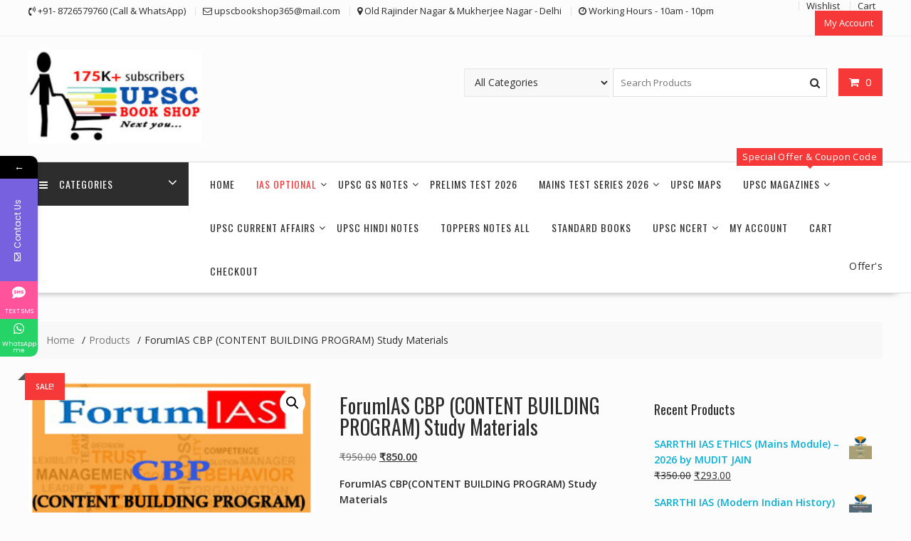

--- FILE ---
content_type: text/html; charset=UTF-8
request_url: https://upscbookshop.com/product/forumias-cbp-content-building-program-study-materials/
body_size: 29261
content:
<!DOCTYPE html>
		<html lang="en-US" prefix="og: https://ogp.me/ns#" xmlns="http://www.w3.org/1999/html">
			<head>

				<meta charset="UTF-8">
		<meta name="viewport" content="width=device-width, initial-scale=1">
		<link rel="profile" href="https://gmpg.org/xfn/11">
		<link rel="pingback" href="https://upscbookshop.com/xmlrpc.php">
					<style>								
					form#stickyelements-form input::-moz-placeholder{
						color: #4F4F4F;
					} 
					form#stickyelements-form input::-ms-input-placeholder{
						color: #4F4F4F					} 
					form#stickyelements-form input::-webkit-input-placeholder{
						color: #4F4F4F					}
					form#stickyelements-form input::placeholder{
						color: #4F4F4F					}
					form#stickyelements-form textarea::placeholder {
						color: #4F4F4F					}
					form#stickyelements-form textarea::-moz-placeholder {
						color: #4F4F4F					}					
			</style>	
			
<!-- Search Engine Optimization by Rank Math - https://rankmath.com/ -->
<title>ForumIAS CBP (CONTENT BUILDING PROGRAM) Study Materials - UPSC BOOK SHOP</title>
<meta name="description" content="ForumIAS CBP(CONTENT BUILDING PROGRAM) Study Materials It has 6 booklets Contents: World History Post Independence Consolidation in India Indian Society &amp; Social Issues Geography (Geophysical Phenomenon &amp; Human Geography) Disaster Management Economics"/>
<meta name="robots" content="index, follow, max-snippet:-1, max-video-preview:-1, max-image-preview:large"/>
<link rel="canonical" href="https://upscbookshop.com/product/forumias-cbp-content-building-program-study-materials/" />
<meta property="og:locale" content="en_US" />
<meta property="og:type" content="product" />
<meta property="og:title" content="ForumIAS CBP (CONTENT BUILDING PROGRAM) Study Materials - UPSC BOOK SHOP" />
<meta property="og:description" content="ForumIAS CBP(CONTENT BUILDING PROGRAM) Study Materials It has 6 booklets Contents: World History Post Independence Consolidation in India Indian Society &amp; Social Issues Geography (Geophysical Phenomenon &amp; Human Geography) Disaster Management Economics" />
<meta property="og:url" content="https://upscbookshop.com/product/forumias-cbp-content-building-program-study-materials/" />
<meta property="og:site_name" content="UPSC BOOK SHOP" />
<meta property="og:updated_time" content="2025-04-01T03:06:27+00:00" />
<meta property="og:image" content="https://upscbookshop.com/wp-content/uploads/2023/02/forum-ias-pc.jpg" />
<meta property="og:image:secure_url" content="https://upscbookshop.com/wp-content/uploads/2023/02/forum-ias-pc.jpg" />
<meta property="og:image:width" content="300" />
<meta property="og:image:height" content="300" />
<meta property="og:image:alt" content="ForumIAS CBP (CONTENT BUILDING PROGRAM) Study Materials" />
<meta property="og:image:type" content="image/jpeg" />
<meta property="product:price:amount" content="850" />
<meta property="product:price:currency" content="INR" />
<meta property="product:availability" content="instock" />
<meta name="twitter:card" content="summary_large_image" />
<meta name="twitter:title" content="ForumIAS CBP (CONTENT BUILDING PROGRAM) Study Materials - UPSC BOOK SHOP" />
<meta name="twitter:description" content="ForumIAS CBP(CONTENT BUILDING PROGRAM) Study Materials It has 6 booklets Contents: World History Post Independence Consolidation in India Indian Society &amp; Social Issues Geography (Geophysical Phenomenon &amp; Human Geography) Disaster Management Economics" />
<meta name="twitter:image" content="https://upscbookshop.com/wp-content/uploads/2023/02/forum-ias-pc.jpg" />
<meta name="twitter:label1" content="Price" />
<meta name="twitter:data1" content="&#8377;850.00" />
<meta name="twitter:label2" content="Availability" />
<meta name="twitter:data2" content="In stock" />
<script type="application/ld+json" class="rank-math-schema">{"@context":"https://schema.org","@graph":[{"@type":"Organization","@id":"https://upscbookshop.com/#organization","name":"UPSC BOOK SHOP","url":"https://upscbookshop.com","logo":{"@type":"ImageObject","@id":"https://upscbookshop.com/#logo","url":"https://upscbookshop.com/wp-content/uploads/2022/03/cropped-cropped-25fdfd0px-285x155.jpg","contentUrl":"https://upscbookshop.com/wp-content/uploads/2022/03/cropped-cropped-25fdfd0px-285x155.jpg","caption":"UPSC BOOK SHOP","inLanguage":"en-US"}},{"@type":"WebSite","@id":"https://upscbookshop.com/#website","url":"https://upscbookshop.com","name":"UPSC BOOK SHOP","publisher":{"@id":"https://upscbookshop.com/#organization"},"inLanguage":"en-US"},{"@type":"ImageObject","@id":"https://upscbookshop.com/wp-content/uploads/2023/02/forum-ias-pc.jpg","url":"https://upscbookshop.com/wp-content/uploads/2023/02/forum-ias-pc.jpg","width":"300","height":"300","inLanguage":"en-US"},{"@type":"ItemPage","@id":"https://upscbookshop.com/product/forumias-cbp-content-building-program-study-materials/#webpage","url":"https://upscbookshop.com/product/forumias-cbp-content-building-program-study-materials/","name":"ForumIAS CBP (CONTENT BUILDING PROGRAM) Study Materials - UPSC BOOK SHOP","datePublished":"2023-02-26T19:12:57+00:00","dateModified":"2025-04-01T03:06:27+00:00","isPartOf":{"@id":"https://upscbookshop.com/#website"},"primaryImageOfPage":{"@id":"https://upscbookshop.com/wp-content/uploads/2023/02/forum-ias-pc.jpg"},"inLanguage":"en-US"},{"@type":"Product","name":"ForumIAS CBP (CONTENT BUILDING PROGRAM) Study Materials - UPSC BOOK SHOP","description":"ForumIAS CBP(CONTENT BUILDING PROGRAM)\u00a0Study Materials It has\u00a06\u00a0booklets Contents: World History Post Independence Consolidation in India Indian Society &amp; Social Issues Geography (Geophysical Phenomenon &amp; Human Geography) Disaster Management Economics","category":"All Notes","mainEntityOfPage":{"@id":"https://upscbookshop.com/product/forumias-cbp-content-building-program-study-materials/#webpage"},"weight":{"@type":"QuantitativeValue","unitCode":"GRM","value":"2000"},"image":[{"@type":"ImageObject","url":"https://upscbookshop.com/wp-content/uploads/2023/02/forum-ias-pc.jpg","height":"300","width":"300"},{"@type":"ImageObject","url":"https://upscbookshop.com/wp-content/uploads/2023/02/forum-ias-pc.jpg","height":"300","width":"300"},{"@type":"ImageObject","url":"https://upscbookshop.com/wp-content/uploads/2023/02/7dc16720-722c-47d7-9e95-1bf70f827e64.jpg","height":"1032","width":"581"},{"@type":"ImageObject","url":"https://upscbookshop.com/wp-content/uploads/2023/02/868967a2-a8b8-46c1-b662-0291ba67d153.jpg","height":"1032","width":"581"},{"@type":"ImageObject","url":"https://upscbookshop.com/wp-content/uploads/2023/02/d976c99a-0812-457b-affc-7316c172b670.jpg","height":"1032","width":"581"},{"@type":"ImageObject","url":"https://upscbookshop.com/wp-content/uploads/2023/02/e211ec35-e454-41e4-a619-4f06262cc2ea.jpg","height":"1032","width":"581"},{"@type":"ImageObject","url":"https://upscbookshop.com/wp-content/uploads/2023/02/ee9ec199-93d2-450a-857d-39545d0feb03.jpg","height":"1032","width":"581"}],"offers":{"@type":"Offer","price":"850.00","priceCurrency":"INR","priceValidUntil":"2027-12-31","availability":"http://schema.org/InStock","itemCondition":"NewCondition","url":"https://upscbookshop.com/product/forumias-cbp-content-building-program-study-materials/","seller":{"@type":"Organization","@id":"https://upscbookshop.com/","name":"UPSC BOOK SHOP","url":"https://upscbookshop.com","logo":""},"priceSpecification":{"price":"850","priceCurrency":"INR","valueAddedTaxIncluded":"false"}},"additionalProperty":[{"@type":"PropertyValue","name":"book-format","value":"Photocopy and B/W"}],"@id":"https://upscbookshop.com/product/forumias-cbp-content-building-program-study-materials/#richSnippet"}]}</script>
<!-- /Rank Math WordPress SEO plugin -->

<link rel='dns-prefetch' href='//fonts.googleapis.com' />
<link rel='dns-prefetch' href='//www.googletagmanager.com' />
<link rel="alternate" type="application/rss+xml" title="UPSC BOOK SHOP &raquo; Feed" href="https://upscbookshop.com/feed/" />
<link rel="alternate" type="application/rss+xml" title="UPSC BOOK SHOP &raquo; Comments Feed" href="https://upscbookshop.com/comments/feed/" />
<link rel="alternate" type="application/rss+xml" title="UPSC BOOK SHOP &raquo; ForumIAS CBP (CONTENT BUILDING PROGRAM) Study Materials Comments Feed" href="https://upscbookshop.com/product/forumias-cbp-content-building-program-study-materials/feed/" />
<link rel="alternate" title="oEmbed (JSON)" type="application/json+oembed" href="https://upscbookshop.com/wp-json/oembed/1.0/embed?url=https%3A%2F%2Fupscbookshop.com%2Fproduct%2Fforumias-cbp-content-building-program-study-materials%2F" />
<link rel="alternate" title="oEmbed (XML)" type="text/xml+oembed" href="https://upscbookshop.com/wp-json/oembed/1.0/embed?url=https%3A%2F%2Fupscbookshop.com%2Fproduct%2Fforumias-cbp-content-building-program-study-materials%2F&#038;format=xml" />
<link rel="alternate" type="application/rss+xml" title="UPSC BOOK SHOP &raquo; Stories Feed" href="https://upscbookshop.com/web-stories/feed/"><style>@media screen and (max-width: 650px) {body {padding-bottom:60px;}}</style><style id='wp-img-auto-sizes-contain-inline-css' type='text/css'>
img:is([sizes=auto i],[sizes^="auto," i]){contain-intrinsic-size:3000px 1500px}
/*# sourceURL=wp-img-auto-sizes-contain-inline-css */
</style>
<link rel='stylesheet' id='phonepe-styles-css' href='https://upscbookshop.com/wp-content/plugins/phonepe-payment-solutions/style.css?ver=6.9' type='text/css' media='all' />
<style id='wp-emoji-styles-inline-css' type='text/css'>

	img.wp-smiley, img.emoji {
		display: inline !important;
		border: none !important;
		box-shadow: none !important;
		height: 1em !important;
		width: 1em !important;
		margin: 0 0.07em !important;
		vertical-align: -0.1em !important;
		background: none !important;
		padding: 0 !important;
	}
/*# sourceURL=wp-emoji-styles-inline-css */
</style>
<link rel='stylesheet' id='wp-block-library-css' href='https://upscbookshop.com/wp-includes/css/dist/block-library/style.min.css?ver=6.9' type='text/css' media='all' />
<link rel='stylesheet' id='wc-blocks-style-css' href='https://upscbookshop.com/wp-content/plugins/woocommerce/assets/client/blocks/wc-blocks.css?ver=wc-10.4.3' type='text/css' media='all' />
<style id='global-styles-inline-css' type='text/css'>
:root{--wp--preset--aspect-ratio--square: 1;--wp--preset--aspect-ratio--4-3: 4/3;--wp--preset--aspect-ratio--3-4: 3/4;--wp--preset--aspect-ratio--3-2: 3/2;--wp--preset--aspect-ratio--2-3: 2/3;--wp--preset--aspect-ratio--16-9: 16/9;--wp--preset--aspect-ratio--9-16: 9/16;--wp--preset--color--black: #000000;--wp--preset--color--cyan-bluish-gray: #abb8c3;--wp--preset--color--white: #ffffff;--wp--preset--color--pale-pink: #f78da7;--wp--preset--color--vivid-red: #cf2e2e;--wp--preset--color--luminous-vivid-orange: #ff6900;--wp--preset--color--luminous-vivid-amber: #fcb900;--wp--preset--color--light-green-cyan: #7bdcb5;--wp--preset--color--vivid-green-cyan: #00d084;--wp--preset--color--pale-cyan-blue: #8ed1fc;--wp--preset--color--vivid-cyan-blue: #0693e3;--wp--preset--color--vivid-purple: #9b51e0;--wp--preset--gradient--vivid-cyan-blue-to-vivid-purple: linear-gradient(135deg,rgb(6,147,227) 0%,rgb(155,81,224) 100%);--wp--preset--gradient--light-green-cyan-to-vivid-green-cyan: linear-gradient(135deg,rgb(122,220,180) 0%,rgb(0,208,130) 100%);--wp--preset--gradient--luminous-vivid-amber-to-luminous-vivid-orange: linear-gradient(135deg,rgb(252,185,0) 0%,rgb(255,105,0) 100%);--wp--preset--gradient--luminous-vivid-orange-to-vivid-red: linear-gradient(135deg,rgb(255,105,0) 0%,rgb(207,46,46) 100%);--wp--preset--gradient--very-light-gray-to-cyan-bluish-gray: linear-gradient(135deg,rgb(238,238,238) 0%,rgb(169,184,195) 100%);--wp--preset--gradient--cool-to-warm-spectrum: linear-gradient(135deg,rgb(74,234,220) 0%,rgb(151,120,209) 20%,rgb(207,42,186) 40%,rgb(238,44,130) 60%,rgb(251,105,98) 80%,rgb(254,248,76) 100%);--wp--preset--gradient--blush-light-purple: linear-gradient(135deg,rgb(255,206,236) 0%,rgb(152,150,240) 100%);--wp--preset--gradient--blush-bordeaux: linear-gradient(135deg,rgb(254,205,165) 0%,rgb(254,45,45) 50%,rgb(107,0,62) 100%);--wp--preset--gradient--luminous-dusk: linear-gradient(135deg,rgb(255,203,112) 0%,rgb(199,81,192) 50%,rgb(65,88,208) 100%);--wp--preset--gradient--pale-ocean: linear-gradient(135deg,rgb(255,245,203) 0%,rgb(182,227,212) 50%,rgb(51,167,181) 100%);--wp--preset--gradient--electric-grass: linear-gradient(135deg,rgb(202,248,128) 0%,rgb(113,206,126) 100%);--wp--preset--gradient--midnight: linear-gradient(135deg,rgb(2,3,129) 0%,rgb(40,116,252) 100%);--wp--preset--font-size--small: 13px;--wp--preset--font-size--medium: 20px;--wp--preset--font-size--large: 36px;--wp--preset--font-size--x-large: 42px;--wp--preset--spacing--20: 0.44rem;--wp--preset--spacing--30: 0.67rem;--wp--preset--spacing--40: 1rem;--wp--preset--spacing--50: 1.5rem;--wp--preset--spacing--60: 2.25rem;--wp--preset--spacing--70: 3.38rem;--wp--preset--spacing--80: 5.06rem;--wp--preset--shadow--natural: 6px 6px 9px rgba(0, 0, 0, 0.2);--wp--preset--shadow--deep: 12px 12px 50px rgba(0, 0, 0, 0.4);--wp--preset--shadow--sharp: 6px 6px 0px rgba(0, 0, 0, 0.2);--wp--preset--shadow--outlined: 6px 6px 0px -3px rgb(255, 255, 255), 6px 6px rgb(0, 0, 0);--wp--preset--shadow--crisp: 6px 6px 0px rgb(0, 0, 0);}:where(.is-layout-flex){gap: 0.5em;}:where(.is-layout-grid){gap: 0.5em;}body .is-layout-flex{display: flex;}.is-layout-flex{flex-wrap: wrap;align-items: center;}.is-layout-flex > :is(*, div){margin: 0;}body .is-layout-grid{display: grid;}.is-layout-grid > :is(*, div){margin: 0;}:where(.wp-block-columns.is-layout-flex){gap: 2em;}:where(.wp-block-columns.is-layout-grid){gap: 2em;}:where(.wp-block-post-template.is-layout-flex){gap: 1.25em;}:where(.wp-block-post-template.is-layout-grid){gap: 1.25em;}.has-black-color{color: var(--wp--preset--color--black) !important;}.has-cyan-bluish-gray-color{color: var(--wp--preset--color--cyan-bluish-gray) !important;}.has-white-color{color: var(--wp--preset--color--white) !important;}.has-pale-pink-color{color: var(--wp--preset--color--pale-pink) !important;}.has-vivid-red-color{color: var(--wp--preset--color--vivid-red) !important;}.has-luminous-vivid-orange-color{color: var(--wp--preset--color--luminous-vivid-orange) !important;}.has-luminous-vivid-amber-color{color: var(--wp--preset--color--luminous-vivid-amber) !important;}.has-light-green-cyan-color{color: var(--wp--preset--color--light-green-cyan) !important;}.has-vivid-green-cyan-color{color: var(--wp--preset--color--vivid-green-cyan) !important;}.has-pale-cyan-blue-color{color: var(--wp--preset--color--pale-cyan-blue) !important;}.has-vivid-cyan-blue-color{color: var(--wp--preset--color--vivid-cyan-blue) !important;}.has-vivid-purple-color{color: var(--wp--preset--color--vivid-purple) !important;}.has-black-background-color{background-color: var(--wp--preset--color--black) !important;}.has-cyan-bluish-gray-background-color{background-color: var(--wp--preset--color--cyan-bluish-gray) !important;}.has-white-background-color{background-color: var(--wp--preset--color--white) !important;}.has-pale-pink-background-color{background-color: var(--wp--preset--color--pale-pink) !important;}.has-vivid-red-background-color{background-color: var(--wp--preset--color--vivid-red) !important;}.has-luminous-vivid-orange-background-color{background-color: var(--wp--preset--color--luminous-vivid-orange) !important;}.has-luminous-vivid-amber-background-color{background-color: var(--wp--preset--color--luminous-vivid-amber) !important;}.has-light-green-cyan-background-color{background-color: var(--wp--preset--color--light-green-cyan) !important;}.has-vivid-green-cyan-background-color{background-color: var(--wp--preset--color--vivid-green-cyan) !important;}.has-pale-cyan-blue-background-color{background-color: var(--wp--preset--color--pale-cyan-blue) !important;}.has-vivid-cyan-blue-background-color{background-color: var(--wp--preset--color--vivid-cyan-blue) !important;}.has-vivid-purple-background-color{background-color: var(--wp--preset--color--vivid-purple) !important;}.has-black-border-color{border-color: var(--wp--preset--color--black) !important;}.has-cyan-bluish-gray-border-color{border-color: var(--wp--preset--color--cyan-bluish-gray) !important;}.has-white-border-color{border-color: var(--wp--preset--color--white) !important;}.has-pale-pink-border-color{border-color: var(--wp--preset--color--pale-pink) !important;}.has-vivid-red-border-color{border-color: var(--wp--preset--color--vivid-red) !important;}.has-luminous-vivid-orange-border-color{border-color: var(--wp--preset--color--luminous-vivid-orange) !important;}.has-luminous-vivid-amber-border-color{border-color: var(--wp--preset--color--luminous-vivid-amber) !important;}.has-light-green-cyan-border-color{border-color: var(--wp--preset--color--light-green-cyan) !important;}.has-vivid-green-cyan-border-color{border-color: var(--wp--preset--color--vivid-green-cyan) !important;}.has-pale-cyan-blue-border-color{border-color: var(--wp--preset--color--pale-cyan-blue) !important;}.has-vivid-cyan-blue-border-color{border-color: var(--wp--preset--color--vivid-cyan-blue) !important;}.has-vivid-purple-border-color{border-color: var(--wp--preset--color--vivid-purple) !important;}.has-vivid-cyan-blue-to-vivid-purple-gradient-background{background: var(--wp--preset--gradient--vivid-cyan-blue-to-vivid-purple) !important;}.has-light-green-cyan-to-vivid-green-cyan-gradient-background{background: var(--wp--preset--gradient--light-green-cyan-to-vivid-green-cyan) !important;}.has-luminous-vivid-amber-to-luminous-vivid-orange-gradient-background{background: var(--wp--preset--gradient--luminous-vivid-amber-to-luminous-vivid-orange) !important;}.has-luminous-vivid-orange-to-vivid-red-gradient-background{background: var(--wp--preset--gradient--luminous-vivid-orange-to-vivid-red) !important;}.has-very-light-gray-to-cyan-bluish-gray-gradient-background{background: var(--wp--preset--gradient--very-light-gray-to-cyan-bluish-gray) !important;}.has-cool-to-warm-spectrum-gradient-background{background: var(--wp--preset--gradient--cool-to-warm-spectrum) !important;}.has-blush-light-purple-gradient-background{background: var(--wp--preset--gradient--blush-light-purple) !important;}.has-blush-bordeaux-gradient-background{background: var(--wp--preset--gradient--blush-bordeaux) !important;}.has-luminous-dusk-gradient-background{background: var(--wp--preset--gradient--luminous-dusk) !important;}.has-pale-ocean-gradient-background{background: var(--wp--preset--gradient--pale-ocean) !important;}.has-electric-grass-gradient-background{background: var(--wp--preset--gradient--electric-grass) !important;}.has-midnight-gradient-background{background: var(--wp--preset--gradient--midnight) !important;}.has-small-font-size{font-size: var(--wp--preset--font-size--small) !important;}.has-medium-font-size{font-size: var(--wp--preset--font-size--medium) !important;}.has-large-font-size{font-size: var(--wp--preset--font-size--large) !important;}.has-x-large-font-size{font-size: var(--wp--preset--font-size--x-large) !important;}
/*# sourceURL=global-styles-inline-css */
</style>

<style id='classic-theme-styles-inline-css' type='text/css'>
/*! This file is auto-generated */
.wp-block-button__link{color:#fff;background-color:#32373c;border-radius:9999px;box-shadow:none;text-decoration:none;padding:calc(.667em + 2px) calc(1.333em + 2px);font-size:1.125em}.wp-block-file__button{background:#32373c;color:#fff;text-decoration:none}
/*# sourceURL=/wp-includes/css/classic-themes.min.css */
</style>
<link rel='stylesheet' id='fontawesome-css' href='https://upscbookshop.com/wp-content/plugins/gutentor/assets/library/fontawesome/css/all.min.css?ver=5.12.0' type='text/css' media='all' />
<link rel='stylesheet' id='wpness-grid-css' href='https://upscbookshop.com/wp-content/plugins/gutentor/assets/library/wpness-grid/wpness-grid.css?ver=1.0.0' type='text/css' media='all' />
<link rel='stylesheet' id='animate-css' href='https://upscbookshop.com/wp-content/plugins/gutentor/assets/library/animatecss/animate.min.css?ver=3.7.2' type='text/css' media='all' />
<link rel='stylesheet' id='wp-components-css' href='https://upscbookshop.com/wp-includes/css/dist/components/style.min.css?ver=6.9' type='text/css' media='all' />
<link rel='stylesheet' id='wp-preferences-css' href='https://upscbookshop.com/wp-includes/css/dist/preferences/style.min.css?ver=6.9' type='text/css' media='all' />
<link rel='stylesheet' id='wp-block-editor-css' href='https://upscbookshop.com/wp-includes/css/dist/block-editor/style.min.css?ver=6.9' type='text/css' media='all' />
<link rel='stylesheet' id='wp-reusable-blocks-css' href='https://upscbookshop.com/wp-includes/css/dist/reusable-blocks/style.min.css?ver=6.9' type='text/css' media='all' />
<link rel='stylesheet' id='wp-patterns-css' href='https://upscbookshop.com/wp-includes/css/dist/patterns/style.min.css?ver=6.9' type='text/css' media='all' />
<link rel='stylesheet' id='wp-editor-css' href='https://upscbookshop.com/wp-includes/css/dist/editor/style.min.css?ver=6.9' type='text/css' media='all' />
<link rel='stylesheet' id='gutentor-css' href='https://upscbookshop.com/wp-content/plugins/gutentor/dist/blocks.style.build.css?ver=3.5.4' type='text/css' media='all' />
<link rel='stylesheet' id='contact-form-7-css' href='https://upscbookshop.com/wp-content/plugins/contact-form-7/includes/css/styles.css?ver=6.1.4' type='text/css' media='all' />
<link rel='stylesheet' id='woocommerce-order-on-whatsapp-css' href='https://upscbookshop.com/wp-content/plugins/order-on-mobile-for-woocommerce/public/css/woocommerce-order-on-whatsapp-public.css?ver=2.0' type='text/css' media='all' />
<link rel='stylesheet' id='photoswipe-css' href='https://upscbookshop.com/wp-content/plugins/woocommerce/assets/css/photoswipe/photoswipe.min.css?ver=10.4.3' type='text/css' media='all' />
<link rel='stylesheet' id='photoswipe-default-skin-css' href='https://upscbookshop.com/wp-content/plugins/woocommerce/assets/css/photoswipe/default-skin/default-skin.min.css?ver=10.4.3' type='text/css' media='all' />
<link rel='stylesheet' id='woocommerce-layout-css' href='https://upscbookshop.com/wp-content/plugins/woocommerce/assets/css/woocommerce-layout.css?ver=10.4.3' type='text/css' media='all' />
<link rel='stylesheet' id='woocommerce-smallscreen-css' href='https://upscbookshop.com/wp-content/plugins/woocommerce/assets/css/woocommerce-smallscreen.css?ver=10.4.3' type='text/css' media='only screen and (max-width: 768px)' />
<link rel='stylesheet' id='woocommerce-general-css' href='https://upscbookshop.com/wp-content/plugins/woocommerce/assets/css/woocommerce.css?ver=10.4.3' type='text/css' media='all' />
<style id='woocommerce-inline-inline-css' type='text/css'>
.woocommerce form .form-row .required { visibility: visible; }
/*# sourceURL=woocommerce-inline-inline-css */
</style>
<link crossorigin="anonymous" rel='stylesheet' id='online-shop-googleapis-css' href='//fonts.googleapis.com/css?family=Oswald%3A400%2C300%7COpen+Sans%3A600%2C400&#038;ver=1.0.0' type='text/css' media='all' />
<link rel='stylesheet' id='font-awesome-css' href='https://upscbookshop.com/wp-content/themes/online-shop/assets/library/Font-Awesome/css/font-awesome.min.css?ver=4.7.0' type='text/css' media='all' />
<link rel='stylesheet' id='select2-css' href='https://upscbookshop.com/wp-content/plugins/woocommerce/assets/css/select2.css?ver=10.4.3' type='text/css' media='all' />
<link rel='stylesheet' id='online-shop-style-css' href='https://upscbookshop.com/wp-content/themes/online-shop/style.css?ver=1.3.2' type='text/css' media='all' />
<style id='online-shop-style-inline-css' type='text/css'>

            .slider-section .at-action-wrapper .slick-arrow,
            .beside-slider .at-action-wrapper .slick-arrow,
            mark,
            .comment-form .form-submit input,
            .read-more,
            .slider-section .cat-links a,
            .featured-desc .above-entry-meta .cat-links a,
            #calendar_wrap #wp-calendar #today,
            #calendar_wrap #wp-calendar #today a,
            .wpcf7-form input.wpcf7-submit:hover,
            .breadcrumb,
            .slicknav_btn,
            .special-menu:hover,
            .slider-buttons a,
            .yith-wcwl-wrapper,
			.wc-cart-wrapper,
			.woocommerce span.onsale,
			.new-label,
			.woocommerce a.button.add_to_cart_button,
			.woocommerce a.added_to_cart,
			.woocommerce a.button.product_type_grouped,
			.woocommerce a.button.product_type_external,
			.woocommerce .single-product #respond input#submit.alt,
			.woocommerce .single-product a.button.alt,
			.woocommerce .single-product button.button.alt,
			.woocommerce .single-product input.button.alt,
			.woocommerce #respond input#submit.alt,
			.woocommerce a.button.alt,
			.woocommerce button.button.alt,
			.woocommerce input.button.alt,
			.woocommerce .widget_shopping_cart_content .buttons a.button,
			.woocommerce div.product .woocommerce-tabs ul.tabs li:hover,
			.woocommerce div.product .woocommerce-tabs ul.tabs li.active,
			.woocommerce .cart .button,
			.woocommerce .cart input.button,
			.woocommerce input.button:disabled, 
			.woocommerce input.button:disabled[disabled],
			.woocommerce input.button:disabled:hover, 
			.woocommerce input.button:disabled[disabled]:hover,
			 .wc-cat-feature .cat-title,
			 .single-item .icon,
			 .menu-right-highlight-text,
			 .woocommerce nav.woocommerce-pagination ul li a:focus, 
			 .woocommerce nav.woocommerce-pagination ul li a:hover, 
			 .woocommerce nav.woocommerce-pagination ul li span.current,
			 .woocommerce a.button.wc-forward,
			 a.my-account,
			 .woocommerce .widget_price_filter .ui-slider .ui-slider-range,
			 .woocommerce .widget_price_filter .ui-slider .ui-slider-handle {
                background: #f73838;
                color:#fff;
            }
             a:hover,
             a:focus,
            .screen-reader-text:focus,
            .socials a:hover,
            .socials a:focus,
            .site-title a,
            .widget_search input#s,
            .search-block #searchsubmit,
            .widget_search #searchsubmit,
            .footer-sidebar .featured-desc .below-entry-meta a:hover,
            .footer-sidebar .featured-desc .below-entry-meta a:focus,
            .slider-section .slide-title:hover,
            .slider-feature-wrap a:hover,
            .slider-feature-wrap a:focus,
            .featured-desc .below-entry-meta span:hover,
            .posted-on a:hover,
            .cat-links a:hover,
            .comments-link a:hover,
            .edit-link a:hover,
            .tags-links a:hover,
            .byline a:hover,
            .nav-links a:hover,
            .posted-on a:focus,
            .cat-links a:focus,
            .comments-link a:focus,
            .edit-link a:focus,
            .tags-links a:focus,
            .byline a:focus,
            .nav-links a:focus,
            .comment-form .form-submit input:hover, .read-more:hover,
            .comment-form .form-submit input:hover, .read-more:focus,
            #online-shop-breadcrumbs a:hover,
            #online-shop-breadcrumbs a:focus,
            .wpcf7-form input.wpcf7-submit,
            .header-wrapper .menu li:hover > a,
            .header-wrapper .menu > li.current-menu-item > a,
            .header-wrapper .menu > li.current-menu-parent > a,
            .header-wrapper .menu > li.current_page_parent > a,
            .header-wrapper .menu > li.current_page_ancestor > a,
            .header-wrapper .main-navigation ul ul.sub-menu li:hover > a ,
            .woocommerce .star-rating, 
            .woocommerce ul.products li.product .star-rating,
            .woocommerce p.stars a,
            .woocommerce ul.products li.product .price,
            .woocommerce ul.products li.product .price ins .amount,
            .woocommerce a.button.add_to_cart_button:hover,
            .woocommerce a.added_to_cart:hover,
            .woocommerce a.button.product_type_grouped:hover,
            .woocommerce a.button.product_type_external:hover,
            .woocommerce .cart .button:hover,
            .woocommerce .cart input.button:hover,
            .woocommerce #respond input#submit.alt:hover,
			.woocommerce a.button.alt:hover,
			.woocommerce button.button.alt:hover,
			.woocommerce input.button.alt:hover,
			.woocommerce .woocommerce-info .button:hover,
			.woocommerce .widget_shopping_cart_content .buttons a.button:hover,
			.woocommerce div.product .woocommerce-tabs ul.tabs li a,
			.at-cat-product-wrap .product-details h3 a:hover,
			.at-tabs >span.active,
			.feature-promo .single-unit .page-details .title,
			.woocommerce-message::before,
			a.my-account:hover{
                color: #f73838;
            }
        .comment-form .form-submit input, 
        .read-more,
            .widget_search input#s,
            .tagcloud a,
            .woocommerce .cart .button, 
            .woocommerce .cart input.button,
            .woocommerce a.button.add_to_cart_button,
            .woocommerce a.added_to_cart,
            .woocommerce a.button.product_type_grouped,
            .woocommerce a.button.product_type_external,
            .woocommerce .cart .button,
            .woocommerce .cart input.button
            .woocommerce .single-product #respond input#submit.alt,
			.woocommerce .single-product a.button.alt,
			.woocommerce .single-product button.button.alt,
			.woocommerce .single-product input.button.alt,
			.woocommerce #respond input#submit.alt,
			.woocommerce a.button.alt,
			.woocommerce button.button.alt,
			.woocommerce input.button.alt,
			.woocommerce .widget_shopping_cart_content .buttons a.button,
			.woocommerce div.product .woocommerce-tabs ul.tabs:before,
			a.my-account,
            .slick-arrow:hover{
                border: 1px solid #f73838;
            }
            .nav-links .nav-previous a:hover,
            .nav-links .nav-next a:hover{
                border-top: 1px solid #f73838;
            }
            .at-title-action-wrapper,
            .page-header .page-title,
            .blog-no-image article.post.sticky,
             article.post.sticky,
             .related.products > h2,
             .cross-sells > h2,
             .cart_totals  > h2,
             .woocommerce-order-details > h2,
             .woocommerce-customer-details > h2,
             .comments-title{
                border-bottom: 1px solid #f73838;
            }
            .wpcf7-form input.wpcf7-submit{
                border: 2px solid #f73838;
            }
            .breadcrumb::after {
                border-left: 5px solid #f73838;
            }
            /*header cart*/
            .site-header .widget_shopping_cart{
                border-bottom: 3px solid #f73838;
                border-top: 3px solid #f73838;
            }
            .site-header .widget_shopping_cart:before {
                border-bottom: 10px solid #f73838;
            }
            .woocommerce-message {
                border-top-color: #f73838;
            }
        @media screen and (max-width:992px){
                .slicknav_btn{
                    border: 1px solid #f73838;
                }
                .slicknav_btn.slicknav_open{
                    border: 1px solid #ffffff;
                }
                .slicknav_nav li.current-menu-ancestor > a,
                .slicknav_nav li.current-menu-item  > a,
                .slicknav_nav li.current_page_item > a,
                .slicknav_nav li.current_page_item .slicknav_item > span{
                    color: #f73838;
                }
            }
        .header-wrapper .menu li .at-menu-desc:after,
          .menu-right-highlight-text:after{
            border-top-color:#f73838;
          }
          .woocommerce .woocommerce-MyAccount-navigation ul li.is-active a:after{
            border-left-color:#f73838;
          }
          .woocommerce .woocommerce-MyAccount-navigation ul li.is-active a,
          .woocommerce .woocommerce-MyAccount-navigation ul li.is-active a:hover{
              background:#f73838;

          }
          .header-wrapper .menu li .at-menu-desc,
          .widget_online_shop_wc_taxonomies .acme-single-cat .cat-title{
              background:#f73838;
          }
        }
                    .cat-links .at-cat-item-1{
                    color: #f73838;
                    }
                    
                    .cat-links .at-cat-item-1:hover{
                    color: #2d2d2d;
                    }
                    
                    .cat-links .at-cat-item-33{
                    color: #f73838;
                    }
                    
                    .cat-links .at-cat-item-33:hover{
                    color: #2d2d2d;
                    }
                    
                    .cat-links .at-cat-item-34{
                    color: #f73838;
                    }
                    
                    .cat-links .at-cat-item-34:hover{
                    color: #2d2d2d;
                    }
                    
                    .cat-links .at-cat-item-35{
                    color: #f73838;
                    }
                    
                    .cat-links .at-cat-item-35:hover{
                    color: #2d2d2d;
                    }
                    
                    .cat-links .at-cat-item-36{
                    color: #f73838;
                    }
                    
                    .cat-links .at-cat-item-36:hover{
                    color: #2d2d2d;
                    }
                    
                    .cat-links .at-cat-item-76{
                    color: #f73838;
                    }
                    
                    .cat-links .at-cat-item-76:hover{
                    color: #2d2d2d;
                    }
                    
/*# sourceURL=online-shop-style-inline-css */
</style>
<link rel='stylesheet' id='slick-css' href='https://upscbookshop.com/wp-content/plugins/gutentor/assets/library/slick/slick.min.css?ver=1.8.1' type='text/css' media='all' />
<link rel='stylesheet' id='online-shop-block-front-styles-css' href='https://upscbookshop.com/wp-content/themes/online-shop/acmethemes/gutenberg/gutenberg-front.css?ver=1.0' type='text/css' media='all' />
<link rel='stylesheet' id='flexible-shipping-free-shipping-css' href='https://upscbookshop.com/wp-content/plugins/flexible-shipping/assets/dist/css/free-shipping.css?ver=6.5.2.2' type='text/css' media='all' />
<link crossorigin="anonymous" rel='stylesheet' id='mystickyelements-google-fonts-css' href='https://fonts.googleapis.com/css?family=Poppins%3A400%2C500%2C600%2C700&#038;ver=6.9' type='text/css' media='all' />
<link rel='stylesheet' id='font-awesome-css-css' href='https://upscbookshop.com/wp-content/plugins/mystickyelements/css/font-awesome.min.css?ver=2.3.4' type='text/css' media='all' />
<link rel='stylesheet' id='mystickyelements-front-css-css' href='https://upscbookshop.com/wp-content/plugins/mystickyelements/css/mystickyelements-front.min.css?ver=2.3.4' type='text/css' media='all' />
<link rel='stylesheet' id='intl-tel-input-css' href='https://upscbookshop.com/wp-content/plugins/mystickyelements/intl-tel-input-src/build/css/intlTelInput.css?ver=2.3.4' type='text/css' media='all' />
<link rel='stylesheet' id='call-now-button-modern-style-css' href='https://upscbookshop.com/wp-content/plugins/call-now-button/resources/style/modern.css?ver=1.5.5' type='text/css' media='all' />
<script type="text/javascript">
            window._nslDOMReady = (function () {
                const executedCallbacks = new Set();
            
                return function (callback) {
                    /**
                    * Third parties might dispatch DOMContentLoaded events, so we need to ensure that we only run our callback once!
                    */
                    if (executedCallbacks.has(callback)) return;
            
                    const wrappedCallback = function () {
                        if (executedCallbacks.has(callback)) return;
                        executedCallbacks.add(callback);
                        callback();
                    };
            
                    if (document.readyState === "complete" || document.readyState === "interactive") {
                        wrappedCallback();
                    } else {
                        document.addEventListener("DOMContentLoaded", wrappedCallback);
                    }
                };
            })();
        </script><script type="text/javascript" src="https://upscbookshop.com/wp-includes/js/jquery/jquery.min.js?ver=3.7.1" id="jquery-core-js"></script>
<script type="text/javascript" src="https://upscbookshop.com/wp-includes/js/jquery/jquery-migrate.min.js?ver=3.4.1" id="jquery-migrate-js"></script>
<script type="text/javascript" id="woocommerce-order-on-whatsapp-js-extra">
/* <![CDATA[ */
var ajax_object = {"ajaxurl":"https://upscbookshop.com/wp-admin/admin-ajax.php"};
//# sourceURL=woocommerce-order-on-whatsapp-js-extra
/* ]]> */
</script>
<script type="text/javascript" src="https://upscbookshop.com/wp-content/plugins/order-on-mobile-for-woocommerce/public/js/woocommerce-order-on-whatsapp-public.js?ver=2.0" id="woocommerce-order-on-whatsapp-js"></script>
<script type="text/javascript" src="https://upscbookshop.com/wp-content/plugins/woocommerce/assets/js/jquery-blockui/jquery.blockUI.min.js?ver=2.7.0-wc.10.4.3" id="wc-jquery-blockui-js" defer="defer" data-wp-strategy="defer"></script>
<script type="text/javascript" id="wc-add-to-cart-js-extra">
/* <![CDATA[ */
var wc_add_to_cart_params = {"ajax_url":"/wp-admin/admin-ajax.php","wc_ajax_url":"/?wc-ajax=%%endpoint%%","i18n_view_cart":"View cart","cart_url":"https://upscbookshop.com/cart/","is_cart":"","cart_redirect_after_add":"no"};
//# sourceURL=wc-add-to-cart-js-extra
/* ]]> */
</script>
<script type="text/javascript" src="https://upscbookshop.com/wp-content/plugins/woocommerce/assets/js/frontend/add-to-cart.min.js?ver=10.4.3" id="wc-add-to-cart-js" defer="defer" data-wp-strategy="defer"></script>
<script type="text/javascript" src="https://upscbookshop.com/wp-content/plugins/woocommerce/assets/js/zoom/jquery.zoom.min.js?ver=1.7.21-wc.10.4.3" id="wc-zoom-js" defer="defer" data-wp-strategy="defer"></script>
<script type="text/javascript" src="https://upscbookshop.com/wp-content/plugins/woocommerce/assets/js/flexslider/jquery.flexslider.min.js?ver=2.7.2-wc.10.4.3" id="wc-flexslider-js" defer="defer" data-wp-strategy="defer"></script>
<script type="text/javascript" src="https://upscbookshop.com/wp-content/plugins/woocommerce/assets/js/photoswipe/photoswipe.min.js?ver=4.1.1-wc.10.4.3" id="wc-photoswipe-js" defer="defer" data-wp-strategy="defer"></script>
<script type="text/javascript" src="https://upscbookshop.com/wp-content/plugins/woocommerce/assets/js/photoswipe/photoswipe-ui-default.min.js?ver=4.1.1-wc.10.4.3" id="wc-photoswipe-ui-default-js" defer="defer" data-wp-strategy="defer"></script>
<script type="text/javascript" id="wc-single-product-js-extra">
/* <![CDATA[ */
var wc_single_product_params = {"i18n_required_rating_text":"Please select a rating","i18n_rating_options":["1 of 5 stars","2 of 5 stars","3 of 5 stars","4 of 5 stars","5 of 5 stars"],"i18n_product_gallery_trigger_text":"View full-screen image gallery","review_rating_required":"yes","flexslider":{"rtl":false,"animation":"slide","smoothHeight":true,"directionNav":false,"controlNav":"thumbnails","slideshow":false,"animationSpeed":500,"animationLoop":false,"allowOneSlide":false},"zoom_enabled":"1","zoom_options":[],"photoswipe_enabled":"1","photoswipe_options":{"shareEl":false,"closeOnScroll":false,"history":false,"hideAnimationDuration":0,"showAnimationDuration":0},"flexslider_enabled":"1"};
//# sourceURL=wc-single-product-js-extra
/* ]]> */
</script>
<script type="text/javascript" src="https://upscbookshop.com/wp-content/plugins/woocommerce/assets/js/frontend/single-product.min.js?ver=10.4.3" id="wc-single-product-js" defer="defer" data-wp-strategy="defer"></script>
<script type="text/javascript" src="https://upscbookshop.com/wp-content/plugins/woocommerce/assets/js/js-cookie/js.cookie.min.js?ver=2.1.4-wc.10.4.3" id="wc-js-cookie-js" defer="defer" data-wp-strategy="defer"></script>
<script type="text/javascript" id="woocommerce-js-extra">
/* <![CDATA[ */
var woocommerce_params = {"ajax_url":"/wp-admin/admin-ajax.php","wc_ajax_url":"/?wc-ajax=%%endpoint%%","i18n_password_show":"Show password","i18n_password_hide":"Hide password"};
//# sourceURL=woocommerce-js-extra
/* ]]> */
</script>
<script type="text/javascript" src="https://upscbookshop.com/wp-content/plugins/woocommerce/assets/js/frontend/woocommerce.min.js?ver=10.4.3" id="woocommerce-js" defer="defer" data-wp-strategy="defer"></script>
<script type="text/javascript" src="https://upscbookshop.com/wp-content/plugins/woocommerce/assets/js/select2/select2.full.min.js?ver=4.0.3-wc.10.4.3" id="wc-select2-js" defer="defer" data-wp-strategy="defer"></script>
<script type="text/javascript" src="https://upscbookshop.com/wp-content/plugins/phonepe-payment-solutions/js/fp.min.js" id="minified_fingerprint_js-js"></script>
<script type="text/javascript" src="https://upscbookshop.com/wp-content/plugins/phonepe-payment-solutions/js/fingerprint.js" id="fingerprint_js-js"></script>
<link rel="https://api.w.org/" href="https://upscbookshop.com/wp-json/" /><link rel="alternate" title="JSON" type="application/json" href="https://upscbookshop.com/wp-json/wp/v2/product/8299" /><link rel="EditURI" type="application/rsd+xml" title="RSD" href="https://upscbookshop.com/xmlrpc.php?rsd" />
<meta name="generator" content="WordPress 6.9" />
<link rel='shortlink' href='https://upscbookshop.com/?p=8299' />
<meta name="generator" content="Site Kit by Google 1.168.0" />	<noscript><style>.woocommerce-product-gallery{ opacity: 1 !important; }</style></noscript>
	<style type="text/css">.recentcomments a{display:inline !important;padding:0 !important;margin:0 !important;}</style><style type="text/css" id="custom-background-css">
body.custom-background { background-color: #fcfcfc; }
</style>
	<!-- There is no amphtml version available for this URL. --><link rel="icon" href="https://upscbookshop.com/wp-content/uploads/2022/03/cropped-cropped-upscbookshop.com_-32x32.jpg" sizes="32x32" />
<link rel="icon" href="https://upscbookshop.com/wp-content/uploads/2022/03/cropped-cropped-upscbookshop.com_-192x192.jpg" sizes="192x192" />
<link rel="apple-touch-icon" href="https://upscbookshop.com/wp-content/uploads/2022/03/cropped-cropped-upscbookshop.com_-180x180.jpg" />
<meta name="msapplication-TileImage" content="https://upscbookshop.com/wp-content/uploads/2022/03/cropped-cropped-upscbookshop.com_-270x270.jpg" />
<!-- Gutentor Dynamic CSS -->
<style type="text/css" id='gutentor-dynamic-css'>
.gutentor-categories .gutentor-cat-blog{color:#1974d2 !important;background:#ffffff !important}.gutentor-categories .gutentor-cat-blog:hover{color:#1974d2 !important;background:#ffffff !important}.gutentor-categories .gutentor-cat-news{color:#1974d2 !important;background:#ffffff !important}.gutentor-categories .gutentor-cat-news:hover{color:#1974d2 !important;background:#ffffff !important}.gutentor-categories .gutentor-cat-offer{color:#1974d2 !important;background:#ffffff !important}.gutentor-categories .gutentor-cat-offer:hover{color:#1974d2 !important;background:#ffffff !important}.gutentor-categories .gutentor-cat-shop{color:#1974d2 !important;background:#ffffff !important}.gutentor-categories .gutentor-cat-shop:hover{color:#1974d2 !important;background:#ffffff !important}
</style><style type="text/css">div.nsl-container[data-align="left"] {
    text-align: left;
}

div.nsl-container[data-align="center"] {
    text-align: center;
}

div.nsl-container[data-align="right"] {
    text-align: right;
}


div.nsl-container div.nsl-container-buttons a[data-plugin="nsl"] {
    text-decoration: none;
    box-shadow: none;
    border: 0;
}

div.nsl-container .nsl-container-buttons {
    display: flex;
    padding: 5px 0;
}

div.nsl-container.nsl-container-block .nsl-container-buttons {
    display: inline-grid;
    grid-template-columns: minmax(145px, auto);
}

div.nsl-container-block-fullwidth .nsl-container-buttons {
    flex-flow: column;
    align-items: center;
}

div.nsl-container-block-fullwidth .nsl-container-buttons a,
div.nsl-container-block .nsl-container-buttons a {
    flex: 1 1 auto;
    display: block;
    margin: 5px 0;
    width: 100%;
}

div.nsl-container-inline {
    margin: -5px;
    text-align: left;
}

div.nsl-container-inline .nsl-container-buttons {
    justify-content: center;
    flex-wrap: wrap;
}

div.nsl-container-inline .nsl-container-buttons a {
    margin: 5px;
    display: inline-block;
}

div.nsl-container-grid .nsl-container-buttons {
    flex-flow: row;
    align-items: center;
    flex-wrap: wrap;
}

div.nsl-container-grid .nsl-container-buttons a {
    flex: 1 1 auto;
    display: block;
    margin: 5px;
    max-width: 280px;
    width: 100%;
}

@media only screen and (min-width: 650px) {
    div.nsl-container-grid .nsl-container-buttons a {
        width: auto;
    }
}

div.nsl-container .nsl-button {
    cursor: pointer;
    vertical-align: top;
    border-radius: 4px;
}

div.nsl-container .nsl-button-default {
    color: #fff;
    display: flex;
}

div.nsl-container .nsl-button-icon {
    display: inline-block;
}

div.nsl-container .nsl-button-svg-container {
    flex: 0 0 auto;
    padding: 8px;
    display: flex;
    align-items: center;
}

div.nsl-container svg {
    height: 24px;
    width: 24px;
    vertical-align: top;
}

div.nsl-container .nsl-button-default div.nsl-button-label-container {
    margin: 0 24px 0 12px;
    padding: 10px 0;
    font-family: Helvetica, Arial, sans-serif;
    font-size: 16px;
    line-height: 20px;
    letter-spacing: .25px;
    overflow: hidden;
    text-align: center;
    text-overflow: clip;
    white-space: nowrap;
    flex: 1 1 auto;
    -webkit-font-smoothing: antialiased;
    -moz-osx-font-smoothing: grayscale;
    text-transform: none;
    display: inline-block;
}

div.nsl-container .nsl-button-google[data-skin="light"] {
    box-shadow: inset 0 0 0 1px #747775;
    color: #1f1f1f;
}

div.nsl-container .nsl-button-google[data-skin="dark"] {
    box-shadow: inset 0 0 0 1px #8E918F;
    color: #E3E3E3;
}

div.nsl-container .nsl-button-google[data-skin="neutral"] {
    color: #1F1F1F;
}

div.nsl-container .nsl-button-google div.nsl-button-label-container {
    font-family: "Roboto Medium", Roboto, Helvetica, Arial, sans-serif;
}

div.nsl-container .nsl-button-apple .nsl-button-svg-container {
    padding: 0 6px;
}

div.nsl-container .nsl-button-apple .nsl-button-svg-container svg {
    height: 40px;
    width: auto;
}

div.nsl-container .nsl-button-apple[data-skin="light"] {
    color: #000;
    box-shadow: 0 0 0 1px #000;
}

div.nsl-container .nsl-button-facebook[data-skin="white"] {
    color: #000;
    box-shadow: inset 0 0 0 1px #000;
}

div.nsl-container .nsl-button-facebook[data-skin="light"] {
    color: #1877F2;
    box-shadow: inset 0 0 0 1px #1877F2;
}

div.nsl-container .nsl-button-spotify[data-skin="white"] {
    color: #191414;
    box-shadow: inset 0 0 0 1px #191414;
}

div.nsl-container .nsl-button-apple div.nsl-button-label-container {
    font-size: 17px;
    font-family: -apple-system, BlinkMacSystemFont, "Segoe UI", Roboto, Helvetica, Arial, sans-serif, "Apple Color Emoji", "Segoe UI Emoji", "Segoe UI Symbol";
}

div.nsl-container .nsl-button-slack div.nsl-button-label-container {
    font-size: 17px;
    font-family: -apple-system, BlinkMacSystemFont, "Segoe UI", Roboto, Helvetica, Arial, sans-serif, "Apple Color Emoji", "Segoe UI Emoji", "Segoe UI Symbol";
}

div.nsl-container .nsl-button-slack[data-skin="light"] {
    color: #000000;
    box-shadow: inset 0 0 0 1px #DDDDDD;
}

div.nsl-container .nsl-button-tiktok[data-skin="light"] {
    color: #161823;
    box-shadow: 0 0 0 1px rgba(22, 24, 35, 0.12);
}


div.nsl-container .nsl-button-kakao {
    color: rgba(0, 0, 0, 0.85);
}

.nsl-clear {
    clear: both;
}

.nsl-container {
    clear: both;
}

.nsl-disabled-provider .nsl-button {
    filter: grayscale(1);
    opacity: 0.8;
}

/*Button align start*/

div.nsl-container-inline[data-align="left"] .nsl-container-buttons {
    justify-content: flex-start;
}

div.nsl-container-inline[data-align="center"] .nsl-container-buttons {
    justify-content: center;
}

div.nsl-container-inline[data-align="right"] .nsl-container-buttons {
    justify-content: flex-end;
}


div.nsl-container-grid[data-align="left"] .nsl-container-buttons {
    justify-content: flex-start;
}

div.nsl-container-grid[data-align="center"] .nsl-container-buttons {
    justify-content: center;
}

div.nsl-container-grid[data-align="right"] .nsl-container-buttons {
    justify-content: flex-end;
}

div.nsl-container-grid[data-align="space-around"] .nsl-container-buttons {
    justify-content: space-around;
}

div.nsl-container-grid[data-align="space-between"] .nsl-container-buttons {
    justify-content: space-between;
}

/* Button align end*/

/* Redirect */

#nsl-redirect-overlay {
    display: flex;
    flex-direction: column;
    justify-content: center;
    align-items: center;
    position: fixed;
    z-index: 1000000;
    left: 0;
    top: 0;
    width: 100%;
    height: 100%;
    backdrop-filter: blur(1px);
    background-color: RGBA(0, 0, 0, .32);;
}

#nsl-redirect-overlay-container {
    display: flex;
    flex-direction: column;
    justify-content: center;
    align-items: center;
    background-color: white;
    padding: 30px;
    border-radius: 10px;
}

#nsl-redirect-overlay-spinner {
    content: '';
    display: block;
    margin: 20px;
    border: 9px solid RGBA(0, 0, 0, .6);
    border-top: 9px solid #fff;
    border-radius: 50%;
    box-shadow: inset 0 0 0 1px RGBA(0, 0, 0, .6), 0 0 0 1px RGBA(0, 0, 0, .6);
    width: 40px;
    height: 40px;
    animation: nsl-loader-spin 2s linear infinite;
}

@keyframes nsl-loader-spin {
    0% {
        transform: rotate(0deg)
    }
    to {
        transform: rotate(360deg)
    }
}

#nsl-redirect-overlay-title {
    font-family: -apple-system, BlinkMacSystemFont, "Segoe UI", Roboto, Oxygen-Sans, Ubuntu, Cantarell, "Helvetica Neue", sans-serif;
    font-size: 18px;
    font-weight: bold;
    color: #3C434A;
}

#nsl-redirect-overlay-text {
    font-family: -apple-system, BlinkMacSystemFont, "Segoe UI", Roboto, Oxygen-Sans, Ubuntu, Cantarell, "Helvetica Neue", sans-serif;
    text-align: center;
    font-size: 14px;
    color: #3C434A;
}

/* Redirect END*/</style><style type="text/css">/* Notice fallback */
#nsl-notices-fallback {
    position: fixed;
    right: 10px;
    top: 10px;
    z-index: 10000;
}

.admin-bar #nsl-notices-fallback {
    top: 42px;
}

#nsl-notices-fallback > div {
    position: relative;
    background: #fff;
    border-left: 4px solid #fff;
    box-shadow: 0 1px 1px 0 rgba(0, 0, 0, .1);
    margin: 5px 15px 2px;
    padding: 1px 20px;
}

#nsl-notices-fallback > div.error {
    display: block;
    border-left-color: #dc3232;
}

#nsl-notices-fallback > div.updated {
    display: block;
    border-left-color: #46b450;
}

#nsl-notices-fallback p {
    margin: .5em 0;
    padding: 2px;
}

#nsl-notices-fallback > div:after {
    position: absolute;
    right: 5px;
    top: 5px;
    content: '\00d7';
    display: block;
    height: 16px;
    width: 16px;
    line-height: 16px;
    text-align: center;
    font-size: 20px;
    cursor: pointer;
}</style>		<style type="text/css" id="wp-custom-css">
			.attachment-full.size-full.wp-post-image {
    width: 100%;
}
.at-action-wrapper.at-tabs{
		z-index: 11;
	}		</style>
		
	<link rel='stylesheet' id='gutentor-woo-css' href='https://upscbookshop.com/wp-content/plugins/gutentor/dist/gutentor-woocommerce.css?ver=3.5.4' type='text/css' media='all' />
</head>
<body class="wp-singular product-template-default single single-product postid-8299 custom-background wp-custom-logo wp-theme-online-shop theme-online-shop gutentor-active woocommerce woocommerce-page woocommerce-no-js columns-4 woocommerce-active at-sticky-sidebar left-logo-right-ads right-sidebar">

		<div id="page" class="hfeed site">
				<a class="skip-link screen-reader-text" href="#content" title="link">Skip to content</a>
				<header id="masthead" class="site-header">
							<div class="top-header-wrapper clearfix">
					<div class="wrapper">
						<div class="header-left">
							<div class='icon-box'>			<div class="icon-box col-md-3">
									<div class="icon">
						<i class="fa fa-volume-control-phone"></i>
					</div>
										<div class="icon-details">
						<span class="icon-text">+91- 8726579760 (Call &amp; WhatsApp)</span>					</div>
								</div>
						<div class="icon-box col-md-3">
									<div class="icon">
						<i class="fa fa-envelope-o"></i>
					</div>
										<div class="icon-details">
						<span class="icon-text"><a href="/cdn-cgi/l/email-protection" class="__cf_email__" data-cfemail="47323734242528282c342f2837747172072a262e2b6924282a">[email&#160;protected]</a></span>					</div>
								</div>
						<div class="icon-box col-md-3">
									<div class="icon">
						<i class="fa fa-map-marker"></i>
					</div>
										<div class="icon-details">
						<span class="icon-text">Old Rajinder Nagar &amp; Mukherjee Nagar - Delhi</span>					</div>
								</div>
						<div class="icon-box col-md-3">
									<div class="icon">
						<i class="fa fa-clock-o"></i>
					</div>
										<div class="icon-details">
						<span class="icon-text">Working Hours - 10am - 10pm</span>					</div>
								</div>
			</div>						</div>
						<div class="header-right">
							<div class='at-first-level-nav at-display-inline-block'><ul id="menu-top-menu" class="menu"><li id="menu-item-279" class="menu-item menu-item-type-post_type menu-item-object-page menu-item-279"><a href="https://upscbookshop.com/wishlist/">Wishlist</a></li>
<li id="menu-item-280" class="menu-item menu-item-type-post_type menu-item-object-page menu-item-280"><a href="https://upscbookshop.com/cart/">Cart</a></li>
</ul></div>									<div class="icon-box">
										<a class="my-account" href="https://upscbookshop.com/my-account/">
											My Account										</a>
									</div>
															</div><!--.header-right-->
					</div><!-- .top-header-container -->
				</div><!-- .top-header-wrapper -->
							<div class="header-wrapper clearfix">
				<div class="wrapper">
											<div class="site-logo">
							<a href="https://upscbookshop.com/" class="custom-logo-link" rel="home"><img width="290" height="155" src="https://upscbookshop.com/wp-content/uploads/2022/03/cropped-cropped-25fdfd0px.jpg" class="custom-logo" alt="UPSC BOOK SHOP" decoding="async" /></a>						</div><!--site-logo-->
						<div class='center-wrapper-mx-width'>						<div class="cart-section">
														<div class="wc-cart-wrapper">
								<div class="wc-cart-icon-wrapper">
									<a class="at-wc-icon cart-icon" href="https://upscbookshop.com/cart/">
										<i class="fa fa-shopping-cart" aria-hidden="true"></i>
										<span class="cart-value cart-customlocation"> 0</span>
									</a>
								</div>
								<div class="wc-cart-widget-wrapper">
									<div class="widget woocommerce widget_shopping_cart"><h2 class="widgettitle">Cart</h2><div class="widget_shopping_cart_content"></div></div>								</div>
							</div>
														</div> <!-- .cart-section -->
										<div class="header-ads-adv-search float-right">
						<aside id="online_shop_advanced_search-3" class="widget widget_online_shop_advanced_search"><div class="advance-product-search">
	<form role="search" method="get" class="woocommerce-product-search" action="https://upscbookshop.com/">
					            <select class="select_products" name="product_cat">
                <option value="">All Categories</option>
				                    <option value="Current Affairs"  >Current Affairs</option>
				                    <option value="2026-27"  >2026-27</option>
				                    <option value="2nd ARC Summary"  >2nd ARC Summary</option>
				                    <option value="All Notes"  >All Notes</option>
				                    <option value="Anthropology Optimal"  >Anthropology Optimal</option>
				                    <option value="BPSC"  >BPSC</option>
				                    <option value="Current Affaire vision IAS"  >Current Affaire vision IAS</option>
				                    <option value="Drishti IAS 2026-27"  >Drishti IAS 2026-27</option>
				                    <option value="Economics Optional"  >Economics Optional</option>
				                    <option value="Forum Ias 2026"  >Forum Ias 2026</option>
				                    <option value="Front Page For Pre Test 2026"  >Front Page For Pre Test 2026</option>
				                    <option value="Geography Optional"  >Geography Optional</option>
				                    <option value="Geology Optional"  >Geology Optional</option>
				                    <option value="GS"  >GS</option>
				                    <option value="History Optional"  >History Optional</option>
				                    <option value="IAS Mains Test Series 2026"  >IAS Mains Test Series 2026</option>
				                    <option value="IAS Mains Test Series 2026-27"  >IAS Mains Test Series 2026-27</option>
				                    <option value="IAS Optional English"  >IAS Optional English</option>
				                    <option value="IAS Optional Hindi"  >IAS Optional Hindi</option>
				                    <option value="IAS Prelims Test Series 2026"  >IAS Prelims Test Series 2026</option>
				                    <option value="IAS Prelims Test Series english 2026"  >IAS Prelims Test Series english 2026</option>
				                    <option value="IAS SETU"  >IAS SETU</option>
				                    <option value="IAS Sociology Optional"  >IAS Sociology Optional</option>
				                    <option value="Mains Test 2026"  >Mains Test 2026</option>
				                    <option value="Mains Test Series front Page"  >Mains Test Series front Page</option>
				                    <option value="Map Chart"  >Map Chart</option>
				                    <option value="mindmaps"  >mindmaps</option>
				                    <option value="New list"  >New list</option>
				                    <option value="New Listed Books"  >New Listed Books</option>
				                    <option value="Only IAS"  >Only IAS</option>
				                    <option value="ONLY IAS MATERIAL GS"  >ONLY IAS MATERIAL GS</option>
				                    <option value="Physics Wallah &amp; Only Ias"  >Physics Wallah &amp; Only Ias</option>
				                    <option value="Political Science"  >Political Science</option>
				                    <option value="Prelims Test 2026"  >Prelims Test 2026</option>
				                    <option value="Prelims Test Series 2026"  >Prelims Test Series 2026</option>
				                    <option value="Printed Study Material"  >Printed Study Material</option>
				                    <option value="Sriram IAS"  >Sriram IAS</option>
				                    <option value="Standard BOOK"  >Standard BOOK</option>
				                    <option value="State PCS"  >State PCS</option>
				                    <option value="Topper Notes"  >Topper Notes</option>
				                    <option value="UPSC MATERIAL"  >UPSC MATERIAL</option>
				                    <option value="VAJIRAM &amp; RAVI"  >VAJIRAM &amp; RAVI</option>
				                    <option value="VISION IAS GS PRINTED"  >VISION IAS GS PRINTED</option>
				                    <option value="Women Collection"  >Women Collection</option>
				                    <option value="Yojana and Kurukshetra Magazine"  >Yojana and Kurukshetra Magazine</option>
				            </select>
		        <input type="search" id="woocommerce-product-search-field-0" class="search-field" placeholder="Search Products" value="" name="s" />
        <button class="fa fa-search searchsubmit" type="submit"></button>
        <input type="hidden" name="post_type" value="product" />
    </form><!-- .woocommerce-product-search -->
</div><!-- .advance-product-search --></aside>					</div>
					</div>				</div><!--.wrapper-->
				<div class="clearfix"></div>
				<div class="navigation-wrapper">
										<nav id="site-navigation" class="main-navigation  online-shop-enable-special-menu  clearfix">
						<div class="header-main-menu wrapper clearfix">
															<ul class="menu special-menu-wrapper">
									<li class="menu-item menu-item-has-children">
										<a href="javascript:void(0)" class="special-menu">
											<i class="fa fa-navicon toggle"></i>Categories										</a>
										<ul id="menu-special-menu" class="sub-menu special-sub-menu"><li id="menu-item-2710" class="menu-item menu-item-type-custom menu-item-object-custom menu-item-2710"><a href="https://upscbookshop.com/?product_cat=&#038;s=Test+2025&#038;post_type=product">UPSC ALL Test 2026</a></li>
<li id="menu-item-2713" class="menu-item menu-item-type-custom menu-item-object-custom menu-item-2713"><a href="https://upscbookshop.com/?product_cat=&#038;s=Full+Length+2024&#038;post_type=product">Full Length 2026</a></li>
<li id="menu-item-2720" class="menu-item menu-item-type-custom menu-item-object-custom menu-item-2720"><a href="https://upscbookshop.com/?product_cat=&#038;s=CSAT+TEST+2025&#038;post_type=product">CSAT TEST 2026</a></li>
<li id="menu-item-315" class="menu-item menu-item-type-custom menu-item-object-custom menu-item-315"><a href="https://upscbookshop.com/?product_cat=&#038;s=Vision+Test+2025&#038;post_type=product">Vision IAS 2026 ALL</a></li>
<li id="menu-item-316" class="menu-item menu-item-type-custom menu-item-object-custom menu-item-316"><a href="https://upscbookshop.com/?product_cat=&#038;s=Insight+IAS+Test+2025&#038;post_type=product">Insight IAS Test 2025</a></li>
<li id="menu-item-2711" class="menu-item menu-item-type-custom menu-item-object-custom menu-item-2711"><a href="https://upscbookshop.com/?product_cat=&#038;s=Forum+Test+2025&#038;post_type=product">Forum IAS 2026 ALL</a></li>
<li id="menu-item-2712" class="menu-item menu-item-type-custom menu-item-object-custom menu-item-2712"><a href="https://upscbookshop.com/?product_cat=&#038;s=GS+Score&#038;post_type=product">GS Score  2026</a></li>
<li id="menu-item-2717" class="menu-item menu-item-type-custom menu-item-object-custom menu-item-2717"><a href="https://upscbookshop.com/?product_cat=&#038;s=drishti+ias+&#038;post_type=product">Drishti IAS 2026 ALL</a></li>
<li id="menu-item-2715" class="menu-item menu-item-type-custom menu-item-object-custom menu-item-2715"><a href="https://upscbookshop.com/?product_cat=&#038;s=only+ias+2024&#038;post_type=product">Only IAS 2026 ALL</a></li>
<li id="menu-item-2718" class="menu-item menu-item-type-custom menu-item-object-custom menu-item-2718"><a href="https://upscbookshop.com/?product_cat=&#038;s=+2024+ias+baba&#038;post_type=product">IAS BABA Test 2026</a></li>
<li id="menu-item-2719" class="menu-item menu-item-type-custom menu-item-object-custom menu-item-2719"><a href="https://upscbookshop.com/?product_cat=&#038;s=next+ias+&#038;post_type=product">NEXT IAS Test 2026</a></li>
<li id="menu-item-2724" class="menu-item menu-item-type-custom menu-item-object-custom menu-item-2724"><a href="https://upscbookshop.com/?product_cat=&#038;s=KSG&#038;post_type=product">KSG Test 2026</a></li>
<li id="menu-item-2716" class="menu-item menu-item-type-custom menu-item-object-custom menu-item-2716"><a href="https://upscbookshop.com/?product_cat=&#038;s=Shankar++ias+&#038;post_type=product">Shankar IAS ALL Test 2026</a></li>
<li id="menu-item-2714" class="menu-item menu-item-type-custom menu-item-object-custom menu-item-2714"><a href="https://upscbookshop.com/?product_cat=&#038;s=Vajiram+%26+Ravi+Test+2025&#038;post_type=product">Vajiram &#038; Ravi Test 2026</a></li>
</ul>										<div class="responsive-special-sub-menu clearfix"></div>
									</li>
								</ul>
															<div class="acmethemes-nav">
								<ul id="menu-primary-menu" class="menu"><li id="menu-item-302" class="menu-item menu-item-type-custom menu-item-object-custom menu-item-home menu-item-302"><a href="https://upscbookshop.com/">Home</a></li>
<li id="menu-item-304" class="menu-item menu-item-type-post_type menu-item-object-page menu-item-has-children current_page_parent menu-item-304"><a href="https://upscbookshop.com/sale/front-page/shop/">IAS OPTIONAL</a>
<ul class="sub-menu">
	<li id="menu-item-2697" class="menu-item menu-item-type-custom menu-item-object-custom menu-item-2697"><a href="https://upscbookshop.com/?product_cat=&#038;s=previous+paper+&#038;post_type=product">Previous paper</a></li>
	<li id="menu-item-1564" class="menu-item menu-item-type-custom menu-item-object-custom menu-item-1564"><a href="https://upscbookshop.com/?product_cat=&#038;s=Sociology+Optional&#038;post_type=product">Sociology Optional</a></li>
	<li id="menu-item-1565" class="menu-item menu-item-type-custom menu-item-object-custom menu-item-1565"><a href="https://upscbookshop.com/?product_cat=&#038;s=Geography+Optional&#038;post_type=product">Geography Optional</a></li>
	<li id="menu-item-1566" class="menu-item menu-item-type-custom menu-item-object-custom menu-item-1566"><a href="https://upscbookshop.com/?product_cat=&#038;s=History+Optional&#038;post_type=product">History Optional</a></li>
	<li id="menu-item-1563" class="menu-item menu-item-type-custom menu-item-object-custom menu-item-1563"><a target="_blank" href="https://upscbookshop.com/?product_cat=&#038;s=Political+Science&#038;post_type=product">Political Science Optional</a></li>
	<li id="menu-item-1567" class="menu-item menu-item-type-custom menu-item-object-custom menu-item-1567"><a href="https://upscbookshop.com/?product_cat=&#038;s=Anthropology+optional&#038;post_type=product">Anthropology Optional</a></li>
	<li id="menu-item-1568" class="menu-item menu-item-type-custom menu-item-object-custom menu-item-1568"><a href="https://upscbookshop.com/?product_cat=&#038;s=geology+&#038;post_type=product">Geology Optional</a></li>
	<li id="menu-item-1569" class="menu-item menu-item-type-custom menu-item-object-custom menu-item-1569"><a href="https://upscbookshop.com/?product_cat=&#038;s=economics+optional+&#038;post_type=product">Economics Optional</a></li>
	<li id="menu-item-1570" class="menu-item menu-item-type-custom menu-item-object-custom menu-item-1570"><a href="https://upscbookshop.com/?product_cat=&#038;s=pub&#038;post_type=product">Public Administration</a></li>
	<li id="menu-item-1571" class="menu-item menu-item-type-custom menu-item-object-custom menu-item-1571"><a href="https://upscbookshop.com/?product_cat=&#038;s=Commerce+Optional&#038;post_type=product">Commerce Optional</a></li>
	<li id="menu-item-1572" class="menu-item menu-item-type-custom menu-item-object-custom menu-item-1572"><a href="https://upscbookshop.com/?product_cat=&#038;s=Law+Optional&#038;post_type=product">Law Optional</a></li>
	<li id="menu-item-1578" class="menu-item menu-item-type-custom menu-item-object-custom menu-item-1578"><a href="https://upscbookshop.com/?product_cat=&#038;s=Physics&#038;post_type=product">Physics Optional</a></li>
	<li id="menu-item-1573" class="menu-item menu-item-type-custom menu-item-object-custom menu-item-1573"><a href="https://upscbookshop.com/?product_cat=&#038;s=Mathematics+&#038;post_type=product">Mathematics Optional</a></li>
	<li id="menu-item-1574" class="menu-item menu-item-type-custom menu-item-object-custom menu-item-1574"><a href="https://upscbookshop.com/?product_cat=&#038;s=Physiology&#038;post_type=product">Physiology Optional</a></li>
	<li id="menu-item-1575" class="menu-item menu-item-type-custom menu-item-object-custom menu-item-1575"><a href="https://upscbookshop.com/?product_cat=&#038;s=Chemistry+&#038;post_type=product">Chemistry Optional</a></li>
	<li id="menu-item-1576" class="menu-item menu-item-type-custom menu-item-object-custom menu-item-1576"><a href="https://upscbookshop.com/?product_cat=&#038;s=Philosophy&#038;post_type=product">Philosophy Optional</a></li>
	<li id="menu-item-1577" class="menu-item menu-item-type-custom menu-item-object-custom menu-item-1577"><a href="https://upscbookshop.com/?product_cat=&#038;s=Biology&#038;post_type=product">Biology Optional</a></li>
	<li id="menu-item-1579" class="menu-item menu-item-type-custom menu-item-object-custom menu-item-1579"><a href="https://upscbookshop.com/?product_cat=&#038;s=Medical+&#038;post_type=product">Medical Science Optional</a></li>
	<li id="menu-item-1580" class="menu-item menu-item-type-custom menu-item-object-custom menu-item-1580"><a target="_blank" href="https://upscbookshop.com/?product_cat=&#038;s=Zoology&#038;post_type=product">Zoology Optional</a></li>
	<li id="menu-item-1581" class="menu-item menu-item-type-custom menu-item-object-custom menu-item-1581"><a href="https://upscbookshop.com/?product_cat=&#038;s=Animal+&#038;post_type=product">Animal Husbandry Optional</a></li>
	<li id="menu-item-1582" class="menu-item menu-item-type-custom menu-item-object-custom menu-item-1582"><a target="_blank" href="https://upscbookshop.com/?product_cat=&#038;s=Agriculture+&#038;post_type=product">Agriculture Optional</a></li>
	<li id="menu-item-1583" class="menu-item menu-item-type-custom menu-item-object-custom menu-item-home menu-item-1583"><a href="https://upscbookshop.com/">Literature Optional</a></li>
	<li id="menu-item-1584" class="menu-item menu-item-type-custom menu-item-object-custom menu-item-home menu-item-1584"><a href="https://upscbookshop.com/">Management Optional</a></li>
</ul>
</li>
<li id="menu-item-1587" class="menu-item menu-item-type-custom menu-item-object-custom menu-item-has-children menu-item-1587"><a href="https://upscbookshop.com/?product_cat=&#038;s=gene&#038;post_type=product">UPSC GS NOTES</a>
<ul class="sub-menu">
	<li id="menu-item-2669" class="menu-item menu-item-type-custom menu-item-object-custom menu-item-2669"><a href="https://upscbookshop.com/?product_cat=&#038;s=VAJIRAM+%26+RAVI&#038;post_type=product">VAJIRAM &#038; RAVI</a></li>
	<li id="menu-item-2670" class="menu-item menu-item-type-custom menu-item-object-custom menu-item-2670"><a href="https://upscbookshop.com/?product_cat=&#038;s=VISION+IAS&#038;post_type=product">VISION IAS</a></li>
	<li id="menu-item-2671" class="menu-item menu-item-type-custom menu-item-object-custom menu-item-2671"><a href="https://upscbookshop.com/?product_cat=&#038;s=only+ias+pri&#038;post_type=product">ONLY IAS</a></li>
	<li id="menu-item-2672" class="menu-item menu-item-type-custom menu-item-object-custom menu-item-2672"><a href="https://upscbookshop.com/?product_cat=&#038;s=DRISHTI+IAS&#038;post_type=product">DRISHTI IAS</a></li>
	<li id="menu-item-2674" class="menu-item menu-item-type-custom menu-item-object-custom menu-item-2674"><a href="https://upscbookshop.com/?product_cat=&#038;s=sriram&#038;post_type=product">SRIRAM IAS</a></li>
	<li id="menu-item-2675" class="menu-item menu-item-type-custom menu-item-object-custom menu-item-2675"><a href="https://upscbookshop.com/?product_cat=&#038;s=gene&#038;post_type=product">IAS NETWORK</a></li>
	<li id="menu-item-2673" class="menu-item menu-item-type-custom menu-item-object-custom menu-item-2673"><a href="https://upscbookshop.com/?product_cat=&#038;s=general&#038;post_type=product">ALL GS NOTES</a></li>
</ul>
</li>
<li id="menu-item-1589" class="menu-item menu-item-type-custom menu-item-object-custom menu-item-1589"><a target="_blank" href="https://upscbookshop.com/?product_cat=&#038;s=Test+2026&#038;post_type=product">Prelims Test 2026</a></li>
<li id="menu-item-1590" class="menu-item menu-item-type-custom menu-item-object-custom menu-item-has-children menu-item-1590"><a href="https://upscbookshop.com/?product_cat=&#038;s=test+2024&#038;post_type=product">Mains Test series 2026</a>
<ul class="sub-menu">
	<li id="menu-item-2677" class="menu-item menu-item-type-custom menu-item-object-custom menu-item-2677"><a href="https://upscbookshop.com/?product_cat=&#038;s=test+2024&#038;post_type=product">Mains Test series 2026</a></li>
</ul>
</li>
<li id="menu-item-5545" class="menu-item menu-item-type-custom menu-item-object-custom menu-item-5545"><a href="https://upscbookshop.com/?product_cat=&#038;s=wall+chart&#038;post_type=product">UPSC MAPS</a></li>
<li id="menu-item-1586" class="menu-item menu-item-type-custom menu-item-object-custom menu-item-has-children menu-item-1586"><a href="https://upscbookshop.com/?product_cat=&#038;s=MAGAZINES&#038;post_type=product">UPSC MAGAZINES</a>
<ul class="sub-menu">
	<li id="menu-item-2687" class="menu-item menu-item-type-custom menu-item-object-custom menu-item-2687"><a href="https://upscbookshop.com/?product_cat=&#038;s=yojana&#038;post_type=product">Yojana UPSC Magazines</a></li>
	<li id="menu-item-2688" class="menu-item menu-item-type-custom menu-item-object-custom menu-item-2688"><a href="https://upscbookshop.com/?product_cat=&#038;s=kurukshetra&#038;post_type=product">Kurukshetra UPSC Magazines</a></li>
	<li id="menu-item-2689" class="menu-item menu-item-type-custom menu-item-object-custom menu-item-2689"><a href="https://upscbookshop.com/?product_cat=&#038;s=focus&#038;post_type=product">Rau&#8217;s Focus Magazines</a></li>
</ul>
</li>
<li id="menu-item-1588" class="menu-item menu-item-type-custom menu-item-object-custom menu-item-home menu-item-has-children menu-item-1588"><a href="https://upscbookshop.com/">UPSC Current Affairs</a>
<ul class="sub-menu">
	<li id="menu-item-2694" class="menu-item menu-item-type-custom menu-item-object-custom menu-item-2694"><a href="https://upscbookshop.com/?product_cat=&#038;s=VISION+IAS+Current+2024&#038;post_type=product">VISION IAS Current Affairs Monthly Magazines 2024(English)</a></li>
	<li id="menu-item-2692" class="menu-item menu-item-type-custom menu-item-object-custom menu-item-2692"><a href="https://upscbookshop.com/?product_cat=&#038;s=Vision+ias+current+affairs+hindi&#038;post_type=product">VISION IAS Current Affairs Monthly Magazines 2023(HINDI)</a></li>
	<li id="menu-item-2695" class="menu-item menu-item-type-custom menu-item-object-custom menu-item-2695"><a href="https://upscbookshop.com/?product_cat=&#038;s=INSIGHT+CURRENT&#038;post_type=product">NSIGHT CURRENT Affairs</a></li>
	<li id="menu-item-2690" class="menu-item menu-item-type-custom menu-item-object-custom menu-item-2690"><a href="https://upscbookshop.com/?product_cat=&#038;s=only+ias+focus+&#038;post_type=product">Only IAS Focus</a></li>
	<li id="menu-item-2696" class="menu-item menu-item-type-custom menu-item-object-custom menu-item-2696"><a href="https://upscbookshop.com/?product_cat=&#038;s=Current+2023&#038;post_type=product">All CURRENT AFFAIRS</a></li>
</ul>
</li>
<li id="menu-item-1591" class="menu-item menu-item-type-custom menu-item-object-custom menu-item-1591"><a href="https://upscbookshop.com/?product_cat=&#038;s=hindi&#038;post_type=product">UPSC HINDI NOTES</a></li>
<li id="menu-item-1592" class="menu-item menu-item-type-custom menu-item-object-custom menu-item-1592"><a href="https://upscbookshop.com/?product_cat=&#038;s=topper&#038;post_type=product">TOPPERS NOTES all</a></li>
<li id="menu-item-4146" class="menu-item menu-item-type-custom menu-item-object-custom menu-item-4146"><a href="https://upscbookshop.com/product-category/electronics/">Standard Books</a></li>
<li id="menu-item-1594" class="menu-item menu-item-type-custom menu-item-object-custom menu-item-has-children menu-item-1594"><a href="https://upscbookshop.com/?product_cat=&#038;s=ncert&#038;post_type=product">UPSC NCERT</a>
<ul class="sub-menu">
	<li id="menu-item-3630" class="menu-item menu-item-type-custom menu-item-object-custom menu-item-3630"><a href="https://upscbookshop.com/page/1/?product_cat&#038;s=NCERT+BOOK+FOR+HISTORY&#038;post_type=product">HISTORY NCERT(6-12)</a></li>
	<li id="menu-item-3632" class="menu-item menu-item-type-custom menu-item-object-custom menu-item-3632"><a href="https://upscbookshop.com/?product_cat=&#038;s=NCERT+BOOK+FOR+POLITY&#038;post_type=product">POLITY NCERT(6-12)</a></li>
	<li id="menu-item-3634" class="menu-item menu-item-type-custom menu-item-object-custom menu-item-3634"><a href="https://upscbookshop.com/?product_cat=&#038;s=NCERT+BOOK+FOR+GEOG&#038;post_type=product">GEOGRAPHY NCERT(6-12)</a></li>
	<li id="menu-item-3636" class="menu-item menu-item-type-custom menu-item-object-custom menu-item-3636"><a href="https://upscbookshop.com/?product_cat=&#038;s=NCERT+BOOK+FOR+Sociology+&#038;post_type=product">Sociology NCERT(11-12)</a></li>
	<li id="menu-item-3638" class="menu-item menu-item-type-custom menu-item-object-custom menu-item-3638"><a href="https://upscbookshop.com/?product_cat=&#038;s=NCERT+BOOK+FOR+Art+%26+culture&#038;post_type=product">Art &#038; culture NCERT(11-12)</a></li>
	<li id="menu-item-3752" class="menu-item menu-item-type-custom menu-item-object-custom menu-item-3752"><a href="https://upscbookshop.com/?product_cat=&#038;s=NCERT+BOOK+FOR+ECONOMICS+&#038;post_type=product">ECONOMICS NCERT(9-12)</a></li>
</ul>
</li>
<li id="menu-item-303" class="menu-item menu-item-type-post_type menu-item-object-page menu-item-303"><a href="https://upscbookshop.com/my-account/">My account</a></li>
<li id="menu-item-307" class="menu-item menu-item-type-post_type menu-item-object-page menu-item-307"><a href="https://upscbookshop.com/cart/">Cart</a></li>
<li id="menu-item-308" class="menu-item menu-item-type-post_type menu-item-object-page menu-item-308"><a href="https://upscbookshop.com/checkout/">Checkout</a></li>
</ul>									<div class="at-menu-right-wrapper">
																				<a class="cart-icon" href="https://upscbookshop.com/best-offers-and-coupon-code/" target="_blank">
																							<span class="menu-right-highlight-text">
												Special Offer &amp; Coupon code												</span>
																							<span class="menu-right-text">
												Offer&#039;s											</span>
																					</a>
																					</div><!--.at-menu-right-wrapper-->
																</div>
						</div>
						<div class="responsive-slick-menu clearfix"></div>
					</nav>
										<!-- #site-navigation -->
				</div>
				<!-- .header-container -->
			</div>
			<!-- header-wrapper-->
		</header>
		<!-- #masthead -->
				<div class="content-wrapper clearfix">
			<div id="content" class="wrapper site-content">
		<div class='breadcrumbs clearfix'><div id='online-shop-breadcrumbs'><div role="navigation" aria-label="Breadcrumbs" class="breadcrumb-trail breadcrumbs" itemprop="breadcrumb"><ul class="trail-items" itemscope itemtype="http://schema.org/BreadcrumbList"><meta name="numberOfItems" content="3" /><meta name="itemListOrder" content="Ascending" /><li itemprop="itemListElement" itemscope itemtype="http://schema.org/ListItem" class="trail-item trail-begin"><a href="https://upscbookshop.com/" rel="home" itemprop="item"><span itemprop="name">Home</span></a><meta itemprop="position" content="1" /></li><li itemprop="itemListElement" itemscope itemtype="http://schema.org/ListItem" class="trail-item"><a href="https://upscbookshop.com/sale/front-page/shop/" itemprop="item"><span itemprop="name">Products</span></a><meta itemprop="position" content="2" /></li><li class="trail-item trail-end"><span><span>ForumIAS CBP (CONTENT BUILDING PROGRAM) Study Materials</span></span></li></ul></div></div></div><div class='clear'></div>
	<div id="primary" class="content-area"><main id="main" class="site-main">
					
			<div class="woocommerce-notices-wrapper"></div><div id="product-8299" class="product type-product post-8299 status-publish first instock product_cat-all-notes has-post-thumbnail sale taxable shipping-taxable purchasable product-type-simple">

	
	<span class="onsale">Sale!</span>
	<div class="woocommerce-product-gallery woocommerce-product-gallery--with-images woocommerce-product-gallery--columns-4 images" data-columns="4" style="opacity: 0; transition: opacity .25s ease-in-out;">
	<div class="woocommerce-product-gallery__wrapper">
		<div data-thumb="https://upscbookshop.com/wp-content/uploads/2023/02/forum-ias-pc-100x100.jpg" data-thumb-alt="ForumIAS CBP (CONTENT BUILDING PROGRAM) Study Materials" data-thumb-srcset="https://upscbookshop.com/wp-content/uploads/2023/02/forum-ias-pc-100x100.jpg 100w, https://upscbookshop.com/wp-content/uploads/2023/02/forum-ias-pc.jpg 300w"  data-thumb-sizes="(max-width: 100px) 100vw, 100px" class="woocommerce-product-gallery__image"><a href="https://upscbookshop.com/wp-content/uploads/2023/02/forum-ias-pc.jpg"><img width="300" height="300" src="https://upscbookshop.com/wp-content/uploads/2023/02/forum-ias-pc.jpg" class="wp-post-image" alt="ForumIAS CBP (CONTENT BUILDING PROGRAM) Study Materials" data-caption="" data-src="https://upscbookshop.com/wp-content/uploads/2023/02/forum-ias-pc.jpg" data-large_image="https://upscbookshop.com/wp-content/uploads/2023/02/forum-ias-pc.jpg" data-large_image_width="300" data-large_image_height="300" decoding="async" fetchpriority="high" srcset="https://upscbookshop.com/wp-content/uploads/2023/02/forum-ias-pc.jpg 300w, https://upscbookshop.com/wp-content/uploads/2023/02/forum-ias-pc-100x100.jpg 100w" sizes="(max-width: 300px) 100vw, 300px" /></a></div><div data-thumb="https://upscbookshop.com/wp-content/uploads/2023/02/forum-ias-pc-100x100.jpg" data-thumb-alt="ForumIAS CBP (CONTENT BUILDING PROGRAM) Study Materials - Image 2" data-thumb-srcset="https://upscbookshop.com/wp-content/uploads/2023/02/forum-ias-pc-100x100.jpg 100w, https://upscbookshop.com/wp-content/uploads/2023/02/forum-ias-pc.jpg 300w"  data-thumb-sizes="(max-width: 100px) 100vw, 100px" class="woocommerce-product-gallery__image"><a href="https://upscbookshop.com/wp-content/uploads/2023/02/forum-ias-pc.jpg"><img width="300" height="300" src="https://upscbookshop.com/wp-content/uploads/2023/02/forum-ias-pc.jpg" class="" alt="ForumIAS CBP (CONTENT BUILDING PROGRAM) Study Materials - Image 2" data-caption="" data-src="https://upscbookshop.com/wp-content/uploads/2023/02/forum-ias-pc.jpg" data-large_image="https://upscbookshop.com/wp-content/uploads/2023/02/forum-ias-pc.jpg" data-large_image_width="300" data-large_image_height="300" decoding="async" srcset="https://upscbookshop.com/wp-content/uploads/2023/02/forum-ias-pc.jpg 300w, https://upscbookshop.com/wp-content/uploads/2023/02/forum-ias-pc-100x100.jpg 100w" sizes="(max-width: 300px) 100vw, 300px" /></a></div><div data-thumb="https://upscbookshop.com/wp-content/uploads/2023/02/7dc16720-722c-47d7-9e95-1bf70f827e64-100x100.jpg" data-thumb-alt="ForumIAS CBP (CONTENT BUILDING PROGRAM) Study Materials - Image 3" data-thumb-srcset="https://upscbookshop.com/wp-content/uploads/2023/02/7dc16720-722c-47d7-9e95-1bf70f827e64-100x100.jpg 100w, https://upscbookshop.com/wp-content/uploads/2023/02/7dc16720-722c-47d7-9e95-1bf70f827e64-300x300.jpg 300w"  data-thumb-sizes="(max-width: 100px) 100vw, 100px" class="woocommerce-product-gallery__image"><a href="https://upscbookshop.com/wp-content/uploads/2023/02/7dc16720-722c-47d7-9e95-1bf70f827e64.jpg"><img width="581" height="1032" src="https://upscbookshop.com/wp-content/uploads/2023/02/7dc16720-722c-47d7-9e95-1bf70f827e64.jpg" class="" alt="ForumIAS CBP (CONTENT BUILDING PROGRAM) Study Materials - Image 3" data-caption="" data-src="https://upscbookshop.com/wp-content/uploads/2023/02/7dc16720-722c-47d7-9e95-1bf70f827e64.jpg" data-large_image="https://upscbookshop.com/wp-content/uploads/2023/02/7dc16720-722c-47d7-9e95-1bf70f827e64.jpg" data-large_image_width="581" data-large_image_height="1032" decoding="async" /></a></div><div data-thumb="https://upscbookshop.com/wp-content/uploads/2023/02/868967a2-a8b8-46c1-b662-0291ba67d153-100x100.jpg" data-thumb-alt="ForumIAS CBP (CONTENT BUILDING PROGRAM) Study Materials - Image 4" data-thumb-srcset="https://upscbookshop.com/wp-content/uploads/2023/02/868967a2-a8b8-46c1-b662-0291ba67d153-100x100.jpg 100w, https://upscbookshop.com/wp-content/uploads/2023/02/868967a2-a8b8-46c1-b662-0291ba67d153-300x300.jpg 300w"  data-thumb-sizes="(max-width: 100px) 100vw, 100px" class="woocommerce-product-gallery__image"><a href="https://upscbookshop.com/wp-content/uploads/2023/02/868967a2-a8b8-46c1-b662-0291ba67d153.jpg"><img width="581" height="1032" src="https://upscbookshop.com/wp-content/uploads/2023/02/868967a2-a8b8-46c1-b662-0291ba67d153.jpg" class="" alt="ForumIAS CBP (CONTENT BUILDING PROGRAM) Study Materials - Image 4" data-caption="" data-src="https://upscbookshop.com/wp-content/uploads/2023/02/868967a2-a8b8-46c1-b662-0291ba67d153.jpg" data-large_image="https://upscbookshop.com/wp-content/uploads/2023/02/868967a2-a8b8-46c1-b662-0291ba67d153.jpg" data-large_image_width="581" data-large_image_height="1032" decoding="async" loading="lazy" /></a></div><div data-thumb="https://upscbookshop.com/wp-content/uploads/2023/02/d976c99a-0812-457b-affc-7316c172b670-100x100.jpg" data-thumb-alt="ForumIAS CBP (CONTENT BUILDING PROGRAM) Study Materials - Image 5" data-thumb-srcset="https://upscbookshop.com/wp-content/uploads/2023/02/d976c99a-0812-457b-affc-7316c172b670-100x100.jpg 100w, https://upscbookshop.com/wp-content/uploads/2023/02/d976c99a-0812-457b-affc-7316c172b670-300x300.jpg 300w"  data-thumb-sizes="(max-width: 100px) 100vw, 100px" class="woocommerce-product-gallery__image"><a href="https://upscbookshop.com/wp-content/uploads/2023/02/d976c99a-0812-457b-affc-7316c172b670.jpg"><img width="581" height="1032" src="https://upscbookshop.com/wp-content/uploads/2023/02/d976c99a-0812-457b-affc-7316c172b670.jpg" class="" alt="ForumIAS CBP (CONTENT BUILDING PROGRAM) Study Materials - Image 5" data-caption="" data-src="https://upscbookshop.com/wp-content/uploads/2023/02/d976c99a-0812-457b-affc-7316c172b670.jpg" data-large_image="https://upscbookshop.com/wp-content/uploads/2023/02/d976c99a-0812-457b-affc-7316c172b670.jpg" data-large_image_width="581" data-large_image_height="1032" decoding="async" loading="lazy" /></a></div><div data-thumb="https://upscbookshop.com/wp-content/uploads/2023/02/e211ec35-e454-41e4-a619-4f06262cc2ea-100x100.jpg" data-thumb-alt="ForumIAS CBP (CONTENT BUILDING PROGRAM) Study Materials - Image 6" data-thumb-srcset="https://upscbookshop.com/wp-content/uploads/2023/02/e211ec35-e454-41e4-a619-4f06262cc2ea-100x100.jpg 100w, https://upscbookshop.com/wp-content/uploads/2023/02/e211ec35-e454-41e4-a619-4f06262cc2ea-300x300.jpg 300w"  data-thumb-sizes="(max-width: 100px) 100vw, 100px" class="woocommerce-product-gallery__image"><a href="https://upscbookshop.com/wp-content/uploads/2023/02/e211ec35-e454-41e4-a619-4f06262cc2ea.jpg"><img width="581" height="1032" src="https://upscbookshop.com/wp-content/uploads/2023/02/e211ec35-e454-41e4-a619-4f06262cc2ea.jpg" class="" alt="ForumIAS CBP (CONTENT BUILDING PROGRAM) Study Materials - Image 6" data-caption="" data-src="https://upscbookshop.com/wp-content/uploads/2023/02/e211ec35-e454-41e4-a619-4f06262cc2ea.jpg" data-large_image="https://upscbookshop.com/wp-content/uploads/2023/02/e211ec35-e454-41e4-a619-4f06262cc2ea.jpg" data-large_image_width="581" data-large_image_height="1032" decoding="async" loading="lazy" /></a></div><div data-thumb="https://upscbookshop.com/wp-content/uploads/2023/02/ee9ec199-93d2-450a-857d-39545d0feb03-100x100.jpg" data-thumb-alt="ForumIAS CBP (CONTENT BUILDING PROGRAM) Study Materials - Image 7" data-thumb-srcset="https://upscbookshop.com/wp-content/uploads/2023/02/ee9ec199-93d2-450a-857d-39545d0feb03-100x100.jpg 100w, https://upscbookshop.com/wp-content/uploads/2023/02/ee9ec199-93d2-450a-857d-39545d0feb03-300x300.jpg 300w"  data-thumb-sizes="(max-width: 100px) 100vw, 100px" class="woocommerce-product-gallery__image"><a href="https://upscbookshop.com/wp-content/uploads/2023/02/ee9ec199-93d2-450a-857d-39545d0feb03.jpg"><img width="581" height="1032" src="https://upscbookshop.com/wp-content/uploads/2023/02/ee9ec199-93d2-450a-857d-39545d0feb03.jpg" class="" alt="ForumIAS CBP (CONTENT BUILDING PROGRAM) Study Materials - Image 7" data-caption="" data-src="https://upscbookshop.com/wp-content/uploads/2023/02/ee9ec199-93d2-450a-857d-39545d0feb03.jpg" data-large_image="https://upscbookshop.com/wp-content/uploads/2023/02/ee9ec199-93d2-450a-857d-39545d0feb03.jpg" data-large_image_width="581" data-large_image_height="1032" decoding="async" loading="lazy" /></a></div>	</div>
</div>

	<div class="summary entry-summary">
		<h1 class="product_title entry-title">ForumIAS CBP (CONTENT BUILDING PROGRAM) Study Materials</h1><p class="price"><del aria-hidden="true"><span class="woocommerce-Price-amount amount"><bdi><span class="woocommerce-Price-currencySymbol">&#8377;</span>950.00</bdi></span></del> <span class="screen-reader-text">Original price was: &#8377;950.00.</span><ins aria-hidden="true"><span class="woocommerce-Price-amount amount"><bdi><span class="woocommerce-Price-currencySymbol">&#8377;</span>850.00</bdi></span></ins><span class="screen-reader-text">Current price is: &#8377;850.00.</span></p>
<div class="woocommerce-product-details__short-description">
	<div class="woocommerce-product-details__short-description">
<div class="woocommerce-product-details__short-description">
<div class="woocommerce-product-details__short-description">
<div class="woocommerce-product-details__short-description">
<div class="woocommerce-product-details__short-description">
<p><strong>ForumIAS CBP(CONTENT BUILDING PROGRAM) Study Materials</strong></p>
<p>It has <strong>6</strong> booklets</p>
<p>Contents:</p>
<ul>
<li><strong>World History</strong></li>
<li><strong>Post Independence Consolidation in India</strong></li>
<li><strong>Indian Society &amp; Social Issues</strong></li>
<li><strong>Geography (Geophysical Phenomenon &amp; Human Geography)</strong></li>
<li><strong>Disaster Management</strong></li>
<li><strong>Economics</strong></li>
</ul>
</div>
</div>
</div>
</div>
</div>
</div>

	
	<form class="cart" action="https://upscbookshop.com/product/forumias-cbp-content-building-program-study-materials/" method="post" enctype='multipart/form-data'>
		
		<div class="quantity">
		<label class="screen-reader-text" for="quantity_69723acc19f7b">ForumIAS CBP (CONTENT BUILDING PROGRAM) Study Materials quantity</label>
	<input
		type="number"
				id="quantity_69723acc19f7b"
		class="input-text qty text"
		name="quantity"
		value="1"
		aria-label="Product quantity"
				min="1"
							step="1"
			placeholder=""
			inputmode="numeric"
			autocomplete="off"
			/>
	</div>

		<button type="submit" name="add-to-cart" value="8299" class="single_add_to_cart_button button alt">Add to cart</button>

		<p class="gift-wrapping" style="clear:both; padding-top: .5em;">
	<label><input type="checkbox" name="gift_wrap" value="yes"  /> Spiral this item for <span class="woocommerce-Price-amount amount"><bdi><span class="woocommerce-Price-currencySymbol">&#8377;</span>20.00</bdi></span>?</label>
</p>	</form>

	
<div class="product_meta">

	
	
	<span class="posted_in">Category: <a href="https://upscbookshop.com/product-category/all-notes/" rel="tag">All Notes</a></span>
	
	
</div>
			<a target="_blank"
			href="https://api.whatsapp.com/send?phone=+918726579760&text=I+want+to+buy-%3E%0D%0AProduct+Name%3A+ForumIAS+CBP+%28CONTENT+BUILDING+PROGRAM%29+Study+Materials%0D%0AQuantity%3A+1%0D%0APrice%3A+850+INR%0D%0AUrl%3A+https%3A%2F%2Fupscbookshop.com%2Fproduct%2Fforumias-cbp-content-building-program-study-materials%2F%0D%0A"
			class="woow_whatsapp_button" data-source="shop"><img src="https://upscbookshop.com/wp-content/plugins/order-on-mobile-for-woocommerce/public//img/whatsapp-button.png"></a>
		</div>

	
	<div class="woocommerce-tabs wc-tabs-wrapper">
		<ul class="tabs wc-tabs" role="tablist">
							<li role="presentation" class="additional_information_tab" id="tab-title-additional_information">
					<a href="#tab-additional_information" role="tab" aria-controls="tab-additional_information">
						Additional information					</a>
				</li>
							<li role="presentation" class="reviews_tab" id="tab-title-reviews">
					<a href="#tab-reviews" role="tab" aria-controls="tab-reviews">
						Reviews (0)					</a>
				</li>
					</ul>
					<div class="woocommerce-Tabs-panel woocommerce-Tabs-panel--additional_information panel entry-content wc-tab" id="tab-additional_information" role="tabpanel" aria-labelledby="tab-title-additional_information">
				
	<h2>Additional information</h2>

<table class="woocommerce-product-attributes shop_attributes" aria-label="Product Details">
			<tr class="woocommerce-product-attributes-item woocommerce-product-attributes-item--weight">
			<th class="woocommerce-product-attributes-item__label" scope="row">Weight</th>
			<td class="woocommerce-product-attributes-item__value">2000 g</td>
		</tr>
			<tr class="woocommerce-product-attributes-item woocommerce-product-attributes-item--attribute_book-format">
			<th class="woocommerce-product-attributes-item__label" scope="row">Book Format</th>
			<td class="woocommerce-product-attributes-item__value"><p>Photocopy and B/W</p>
</td>
		</tr>
	</table>
			</div>
					<div class="woocommerce-Tabs-panel woocommerce-Tabs-panel--reviews panel entry-content wc-tab" id="tab-reviews" role="tabpanel" aria-labelledby="tab-title-reviews">
				<div id="reviews" class="woocommerce-Reviews">
	<div id="comments">
		<h2 class="woocommerce-Reviews-title">
			Reviews		</h2>

					<p class="woocommerce-noreviews">There are no reviews yet.</p>
			</div>

			<div id="review_form_wrapper">
			<div id="review_form">
					<div id="respond" class="comment-respond">
		<span id="reply-title" class="comment-reply-title" role="heading" aria-level="3">Be the first to review &ldquo;ForumIAS CBP (CONTENT BUILDING PROGRAM) Study Materials&rdquo; <small><a rel="nofollow" id="cancel-comment-reply-link" href="/product/forumias-cbp-content-building-program-study-materials/#respond" style="display:none;">Cancel reply</a></small></span><form action="https://upscbookshop.com/wp-comments-post.php" method="post" id="commentform" class="comment-form"><div class="comment-form-rating"><label for="rating" id="comment-form-rating-label">Your rating&nbsp;<span class="required">*</span></label><select name="rating" id="rating" required>
						<option value="">Rate&hellip;</option>
						<option value="5">Perfect</option>
						<option value="4">Good</option>
						<option value="3">Average</option>
						<option value="2">Not that bad</option>
						<option value="1">Very poor</option>
					</select></div><p class="comment-form-comment"><label for="comment">Your review&nbsp;<span class="required">*</span></label><textarea id="comment" name="comment" cols="45" rows="8" required></textarea></p><p class="comment-form-author"><label for="author">Name&nbsp;<span class="required">*</span></label><input id="author" name="author" type="text" autocomplete="name" value="" size="30" required /></p>
<p class="comment-form-email"><label for="email">Email&nbsp;<span class="required">*</span></label><input id="email" name="email" type="email" autocomplete="email" value="" size="30" required /></p>
<p class="comment-form-cookies-consent"><input id="wp-comment-cookies-consent" name="wp-comment-cookies-consent" type="checkbox" value="yes" /> <label for="wp-comment-cookies-consent">Save my name, email, and website in this browser for the next time I comment.</label></p>
<p class="form-submit"><input name="submit" type="submit" id="submit" class="submit" value="Submit" /> <input type='hidden' name='comment_post_ID' value='8299' id='comment_post_ID' />
<input type='hidden' name='comment_parent' id='comment_parent' value='0' />
</p></form>	</div><!-- #respond -->
				</div>
		</div>
	
	<div class="clear"></div>
</div>
			</div>
		
			</div>


	<section class="related products">

					<h2>Related products</h2>
				<ul class="products columns-4">

			
					<li class="product type-product post-919 status-publish first instock product_cat-all-notes product_cat-ias-optional-english product_cat-political-science has-post-thumbnail sale downloadable taxable shipping-taxable purchasable product-type-simple">
	<a href="https://upscbookshop.com/product/ignou-b-a-political-science-study-materialenglish/" class="woocommerce-LoopProduct-link woocommerce-loop-product__link">
	<span class="onsale">Sale!</span>
	<img width="300" height="300" src="https://upscbookshop.com/wp-content/uploads/2022/03/IGNOU-B.A.-Political-ScienceEng-Study-Material--300x300.jpg" class="attachment-woocommerce_thumbnail size-woocommerce_thumbnail" alt="IGNOU B.A. Political Science Study Material(English)" decoding="async" loading="lazy" srcset="https://upscbookshop.com/wp-content/uploads/2022/03/IGNOU-B.A.-Political-ScienceEng-Study-Material-.jpg 300w, https://upscbookshop.com/wp-content/uploads/2022/03/IGNOU-B.A.-Political-ScienceEng-Study-Material--100x100.jpg 100w" sizes="auto, (max-width: 300px) 100vw, 300px" /><h2 class="woocommerce-loop-product__title">IGNOU B.A. Political Science Study Material(English)</h2>
	<span class="price"><del aria-hidden="true"><span class="woocommerce-Price-amount amount"><bdi><span class="woocommerce-Price-currencySymbol">&#8377;</span>1,500.00</bdi></span></del> <span class="screen-reader-text">Original price was: &#8377;1,500.00.</span><ins aria-hidden="true"><span class="woocommerce-Price-amount amount"><bdi><span class="woocommerce-Price-currencySymbol">&#8377;</span>1,399.00</bdi></span></ins><span class="screen-reader-text">Current price is: &#8377;1,399.00.</span></span>
</a>			<a target="_blank"
			href="https://api.whatsapp.com/send?phone=+918726579760&text=I+want+to+buy-%3E%0D%0AProduct+Name%3A+IGNOU+B.A.+Political+Science+Study+Material%28English%29%0D%0AQuantity%3A+1%0D%0APrice%3A+1399+INR%0D%0AUrl%3A+https%3A%2F%2Fupscbookshop.com%2Fproduct%2Fignou-b-a-political-science-study-materialenglish%2F%0D%0A"
			class="woow_whatsapp_button" data-source="shop"><img src="https://upscbookshop.com/wp-content/plugins/order-on-mobile-for-woocommerce/public//img/whatsapp-button.png"></a>
	<a href="/product/forumias-cbp-content-building-program-study-materials/?add-to-cart=919" aria-describedby="woocommerce_loop_add_to_cart_link_describedby_919" data-quantity="1" class="button product_type_simple add_to_cart_button ajax_add_to_cart" data-product_id="919" data-product_sku="" aria-label="Add to cart: &ldquo;IGNOU B.A. Political Science Study Material(English)&rdquo;" rel="nofollow" data-success_message="&ldquo;IGNOU B.A. Political Science Study Material(English)&rdquo; has been added to your cart" role="button">Add to cart</a>	<span id="woocommerce_loop_add_to_cart_link_describedby_919" class="screen-reader-text">
			</span>
</li>

			
					<li class="product type-product post-812 status-publish instock product_cat-all-notes product_cat-ias-optional-english product_cat-political-science has-post-thumbnail sale downloadable taxable shipping-taxable purchasable product-type-simple">
	<a href="https://upscbookshop.com/product/political-science-ir-notespart-12345-by-only-ias-cse-2020-printed-notes/" class="woocommerce-LoopProduct-link woocommerce-loop-product__link">
	<span class="onsale">Sale!</span>
	<img width="300" height="300" src="https://upscbookshop.com/wp-content/uploads/2022/03/Political-Science-IR-NotesPart-12345-by-ONLY-IAS-CSE-2020-Printed-Notes-300x300.jpg" class="attachment-woocommerce_thumbnail size-woocommerce_thumbnail" alt="Political Science &amp; IR Notes(Part-1,2,3,4,5) by ONLY IAS CSE-2020 Printed Notes" decoding="async" loading="lazy" srcset="https://upscbookshop.com/wp-content/uploads/2022/03/Political-Science-IR-NotesPart-12345-by-ONLY-IAS-CSE-2020-Printed-Notes.jpg 300w, https://upscbookshop.com/wp-content/uploads/2022/03/Political-Science-IR-NotesPart-12345-by-ONLY-IAS-CSE-2020-Printed-Notes-100x100.jpg 100w" sizes="auto, (max-width: 300px) 100vw, 300px" /><h2 class="woocommerce-loop-product__title">Political Science &#038; IR Notes(Part-1,2,3,4,5) by ONLY IAS CSE-2020 Printed Notes</h2>
	<span class="price"><del aria-hidden="true"><span class="woocommerce-Price-amount amount"><bdi><span class="woocommerce-Price-currencySymbol">&#8377;</span>1,100.00</bdi></span></del> <span class="screen-reader-text">Original price was: &#8377;1,100.00.</span><ins aria-hidden="true"><span class="woocommerce-Price-amount amount"><bdi><span class="woocommerce-Price-currencySymbol">&#8377;</span>999.00</bdi></span></ins><span class="screen-reader-text">Current price is: &#8377;999.00.</span></span>
</a>			<a target="_blank"
			href="https://api.whatsapp.com/send?phone=+918726579760&text=I+want+to+buy-%3E%0D%0AProduct+Name%3A+Political+Science+%26+IR+Notes%28Part-1%2C2%2C3%2C4%2C5%29+by+ONLY+IAS+CSE-2020+Printed+Notes%0D%0AQuantity%3A+1%0D%0APrice%3A+999+INR%0D%0AUrl%3A+https%3A%2F%2Fupscbookshop.com%2Fproduct%2Fpolitical-science-ir-notespart-12345-by-only-ias-cse-2020-printed-notes%2F%0D%0A"
			class="woow_whatsapp_button" data-source="shop"><img src="https://upscbookshop.com/wp-content/plugins/order-on-mobile-for-woocommerce/public//img/whatsapp-button.png"></a>
	<a href="/product/forumias-cbp-content-building-program-study-materials/?add-to-cart=812" aria-describedby="woocommerce_loop_add_to_cart_link_describedby_812" data-quantity="1" class="button product_type_simple add_to_cart_button ajax_add_to_cart" data-product_id="812" data-product_sku="" aria-label="Add to cart: &ldquo;Political Science &amp; IR Notes(Part-1,2,3,4,5) by ONLY IAS CSE-2020 Printed Notes&rdquo;" rel="nofollow" data-success_message="&ldquo;Political Science &amp; IR Notes(Part-1,2,3,4,5) by ONLY IAS CSE-2020 Printed Notes&rdquo; has been added to your cart" role="button">Add to cart</a>	<span id="woocommerce_loop_add_to_cart_link_describedby_812" class="screen-reader-text">
			</span>
</li>

			
					<li class="product type-product post-853 status-publish instock product_cat-all-notes product_cat-ias-optional-english product_cat-political-science has-post-thumbnail sale downloadable taxable shipping-taxable purchasable product-type-simple">
	<a href="https://upscbookshop.com/product/gs-score-political-science-international-relation-part-a-handwritten-class-notes-2019-20-by-piyush-chaubey/" class="woocommerce-LoopProduct-link woocommerce-loop-product__link">
	<span class="onsale">Sale!</span>
	<img width="300" height="300" src="https://upscbookshop.com/wp-content/uploads/2022/03/GS-SCORE-Political-Science-International-Relation-Part-A-Handwritten-Class-Notes-2019-20-by-Piyush-Chaubey-300x300.jpg" class="attachment-woocommerce_thumbnail size-woocommerce_thumbnail" alt="GS SCORE Political Science (International Relation Part-A) Handwritten Class Notes-2019-20 by Piyush Chaubey" decoding="async" loading="lazy" srcset="https://upscbookshop.com/wp-content/uploads/2022/03/GS-SCORE-Political-Science-International-Relation-Part-A-Handwritten-Class-Notes-2019-20-by-Piyush-Chaubey.jpg 300w, https://upscbookshop.com/wp-content/uploads/2022/03/GS-SCORE-Political-Science-International-Relation-Part-A-Handwritten-Class-Notes-2019-20-by-Piyush-Chaubey-100x100.jpg 100w" sizes="auto, (max-width: 300px) 100vw, 300px" /><h2 class="woocommerce-loop-product__title">GS SCORE Political Science (International Relation Part-A) Handwritten Class Notes-2019-20 by Piyush Chaubey</h2>
	<span class="price"><del aria-hidden="true"><span class="woocommerce-Price-amount amount"><bdi><span class="woocommerce-Price-currencySymbol">&#8377;</span>180.00</bdi></span></del> <span class="screen-reader-text">Original price was: &#8377;180.00.</span><ins aria-hidden="true"><span class="woocommerce-Price-amount amount"><bdi><span class="woocommerce-Price-currencySymbol">&#8377;</span>170.00</bdi></span></ins><span class="screen-reader-text">Current price is: &#8377;170.00.</span></span>
</a>			<a target="_blank"
			href="https://api.whatsapp.com/send?phone=+918726579760&text=I+want+to+buy-%3E%0D%0AProduct+Name%3A+GS+SCORE+Political+Science+%28International+Relation+Part-A%29+Handwritten+Class+Notes-2019-20+by+Piyush+Chaubey%0D%0AQuantity%3A+1%0D%0APrice%3A+170+INR%0D%0AUrl%3A+https%3A%2F%2Fupscbookshop.com%2Fproduct%2Fgs-score-political-science-international-relation-part-a-handwritten-class-notes-2019-20-by-piyush-chaubey%2F%0D%0A"
			class="woow_whatsapp_button" data-source="shop"><img src="https://upscbookshop.com/wp-content/plugins/order-on-mobile-for-woocommerce/public//img/whatsapp-button.png"></a>
	<a href="/product/forumias-cbp-content-building-program-study-materials/?add-to-cart=853" aria-describedby="woocommerce_loop_add_to_cart_link_describedby_853" data-quantity="1" class="button product_type_simple add_to_cart_button ajax_add_to_cart" data-product_id="853" data-product_sku="" aria-label="Add to cart: &ldquo;GS SCORE Political Science (International Relation Part-A) Handwritten Class Notes-2019-20 by Piyush Chaubey&rdquo;" rel="nofollow" data-success_message="&ldquo;GS SCORE Political Science (International Relation Part-A) Handwritten Class Notes-2019-20 by Piyush Chaubey&rdquo; has been added to your cart" role="button">Add to cart</a>	<span id="woocommerce_loop_add_to_cart_link_describedby_853" class="screen-reader-text">
			</span>
</li>

			
					<li class="product type-product post-753 status-publish last instock product_cat-all-notes product_cat-political-science has-post-thumbnail sale downloadable taxable shipping-taxable purchasable product-type-simple">
	<a href="https://upscbookshop.com/product/shubhra-ranjan-ias-political-sciencepaper-1-part-1-study-material-2021/" class="woocommerce-LoopProduct-link woocommerce-loop-product__link">
	<span class="onsale">Sale!</span>
	<img width="300" height="300" src="https://upscbookshop.com/wp-content/uploads/2022/03/Shubhra-Ranjan-IAS-Political-SciencePaper-2-Study-Material-2021--300x300.jpg" class="attachment-woocommerce_thumbnail size-woocommerce_thumbnail" alt="Shubhra Ranjan IAS Political Science(Paper-1 Part- 1) Study Material- 2021" decoding="async" loading="lazy" srcset="https://upscbookshop.com/wp-content/uploads/2022/03/Shubhra-Ranjan-IAS-Political-SciencePaper-2-Study-Material-2021-.jpg 300w, https://upscbookshop.com/wp-content/uploads/2022/03/Shubhra-Ranjan-IAS-Political-SciencePaper-2-Study-Material-2021--100x100.jpg 100w" sizes="auto, (max-width: 300px) 100vw, 300px" /><h2 class="woocommerce-loop-product__title">Shubhra Ranjan IAS Political Science(Paper-1 Part- 1) Study Material- 2021</h2>
	<span class="price"><del aria-hidden="true"><span class="woocommerce-Price-amount amount"><bdi><span class="woocommerce-Price-currencySymbol">&#8377;</span>250.00</bdi></span></del> <span class="screen-reader-text">Original price was: &#8377;250.00.</span><ins aria-hidden="true"><span class="woocommerce-Price-amount amount"><bdi><span class="woocommerce-Price-currencySymbol">&#8377;</span>180.00</bdi></span></ins><span class="screen-reader-text">Current price is: &#8377;180.00.</span></span>
</a>			<a target="_blank"
			href="https://api.whatsapp.com/send?phone=+918726579760&text=I+want+to+buy-%3E%0D%0AProduct+Name%3A+Shubhra+Ranjan+IAS+Political+Science%28Paper-1+Part-+1%29+Study+Material-+2021%0D%0AQuantity%3A+1%0D%0APrice%3A+180+INR%0D%0AUrl%3A+https%3A%2F%2Fupscbookshop.com%2Fproduct%2Fshubhra-ranjan-ias-political-sciencepaper-1-part-1-study-material-2021%2F%0D%0A"
			class="woow_whatsapp_button" data-source="shop"><img src="https://upscbookshop.com/wp-content/plugins/order-on-mobile-for-woocommerce/public//img/whatsapp-button.png"></a>
	<a href="/product/forumias-cbp-content-building-program-study-materials/?add-to-cart=753" aria-describedby="woocommerce_loop_add_to_cart_link_describedby_753" data-quantity="1" class="button product_type_simple add_to_cart_button ajax_add_to_cart" data-product_id="753" data-product_sku="" aria-label="Add to cart: &ldquo;Shubhra Ranjan IAS Political Science(Paper-1 Part- 1) Study Material- 2021&rdquo;" rel="nofollow" data-success_message="&ldquo;Shubhra Ranjan IAS Political Science(Paper-1 Part- 1) Study Material- 2021&rdquo; has been added to your cart" role="button">Add to cart</a>	<span id="woocommerce_loop_add_to_cart_link_describedby_753" class="screen-reader-text">
			</span>
</li>

			
		</ul>

	</section>
	</div>


		
	</main><!-- #main --></div><!-- #primary -->
	    <div id="secondary-right" class="widget-area sidebar secondary-sidebar float-right" role="complementary">
        <div id="sidebar-section-top" class="widget-area sidebar clearfix">
			<aside id="woocommerce_products-5" class="widget woocommerce widget_products"><div class="at-title-action-wrapper clearfix"><h3 class="widget-title">Recent Products</h3></div><ul class="product_list_widget"><li>
	
	<a href="https://upscbookshop.com/product/sarrthi-ias-ethics-mains-module-2026-by-mudit-jain/">
		<img width="300" height="300" src="https://upscbookshop.com/wp-content/uploads/2026/01/Sarrthi-ias-ethics-by-mudit-jain.-2026.jpg" class="attachment-woocommerce_thumbnail size-woocommerce_thumbnail" alt="SARRTHI IAS ETHICS (Mains Module) – 2026 by MUDIT JAIN" decoding="async" loading="lazy" srcset="https://upscbookshop.com/wp-content/uploads/2026/01/Sarrthi-ias-ethics-by-mudit-jain.-2026.jpg 300w, https://upscbookshop.com/wp-content/uploads/2026/01/Sarrthi-ias-ethics-by-mudit-jain.-2026-100x100.jpg 100w, https://upscbookshop.com/wp-content/uploads/2026/01/Sarrthi-ias-ethics-by-mudit-jain.-2026-96x96.jpg 96w, https://upscbookshop.com/wp-content/uploads/2026/01/Sarrthi-ias-ethics-by-mudit-jain.-2026-150x150.jpg 150w" sizes="auto, (max-width: 300px) 100vw, 300px" />		<span class="product-title">SARRTHI IAS ETHICS (Mains Module) – 2026 by MUDIT JAIN</span>
	</a>

				
	<del aria-hidden="true"><span class="woocommerce-Price-amount amount"><bdi><span class="woocommerce-Price-currencySymbol">&#8377;</span>350.00</bdi></span></del> <span class="screen-reader-text">Original price was: &#8377;350.00.</span><ins aria-hidden="true"><span class="woocommerce-Price-amount amount"><bdi><span class="woocommerce-Price-currencySymbol">&#8377;</span>293.00</bdi></span></ins><span class="screen-reader-text">Current price is: &#8377;293.00.</span>
	</li>
<li>
	
	<a href="https://upscbookshop.com/product/sarrthi-ias-modern-indian-history-foundation-notes-2026-by-kawal-baweja-2/">
		<img width="300" height="300" src="https://upscbookshop.com/wp-content/uploads/2026/01/Sarrthi-ias-modern-historyfoundation-by-kawal-baweja.jpg" class="attachment-woocommerce_thumbnail size-woocommerce_thumbnail" alt="SARRTHI IAS (Modern Indian History) Foundation Notes- 2026 by Kawal Baweja" decoding="async" loading="lazy" srcset="https://upscbookshop.com/wp-content/uploads/2026/01/Sarrthi-ias-modern-historyfoundation-by-kawal-baweja.jpg 300w, https://upscbookshop.com/wp-content/uploads/2026/01/Sarrthi-ias-modern-historyfoundation-by-kawal-baweja-100x100.jpg 100w, https://upscbookshop.com/wp-content/uploads/2026/01/Sarrthi-ias-modern-historyfoundation-by-kawal-baweja-96x96.jpg 96w, https://upscbookshop.com/wp-content/uploads/2026/01/Sarrthi-ias-modern-historyfoundation-by-kawal-baweja-150x150.jpg 150w" sizes="auto, (max-width: 300px) 100vw, 300px" />		<span class="product-title">SARRTHI IAS (Modern Indian History) Foundation Notes- 2026 by Kawal Baweja</span>
	</a>

				
	<del aria-hidden="true"><span class="woocommerce-Price-amount amount"><bdi><span class="woocommerce-Price-currencySymbol">&#8377;</span>200.00</bdi></span></del> <span class="screen-reader-text">Original price was: &#8377;200.00.</span><ins aria-hidden="true"><span class="woocommerce-Price-amount amount"><bdi><span class="woocommerce-Price-currencySymbol">&#8377;</span>172.00</bdi></span></ins><span class="screen-reader-text">Current price is: &#8377;172.00.</span>
	</li>
<li>
	
	<a href="https://upscbookshop.com/product/sarrthi-ias-modern-indian-history-foundation-notes-2026-by-kawal-baweja/">
		<img width="300" height="300" src="https://upscbookshop.com/wp-content/uploads/2026/01/Sarrthi-ias-ethicsValue-Added-by-mudit-jain-2026.jpg" class="attachment-woocommerce_thumbnail size-woocommerce_thumbnail" alt="SARRTHI IAS ETHICS (Mains Module) Value Added Material – 2026 by MUDIT JAIN" decoding="async" loading="lazy" srcset="https://upscbookshop.com/wp-content/uploads/2026/01/Sarrthi-ias-ethicsValue-Added-by-mudit-jain-2026.jpg 300w, https://upscbookshop.com/wp-content/uploads/2026/01/Sarrthi-ias-ethicsValue-Added-by-mudit-jain-2026-100x100.jpg 100w, https://upscbookshop.com/wp-content/uploads/2026/01/Sarrthi-ias-ethicsValue-Added-by-mudit-jain-2026-96x96.jpg 96w, https://upscbookshop.com/wp-content/uploads/2026/01/Sarrthi-ias-ethicsValue-Added-by-mudit-jain-2026-150x150.jpg 150w" sizes="auto, (max-width: 300px) 100vw, 300px" />		<span class="product-title">SARRTHI IAS ETHICS (Mains Module) Value Added Material – 2026 by MUDIT JAIN</span>
	</a>

				
	<del aria-hidden="true"><span class="woocommerce-Price-amount amount"><bdi><span class="woocommerce-Price-currencySymbol">&#8377;</span>80.00</bdi></span></del> <span class="screen-reader-text">Original price was: &#8377;80.00.</span><ins aria-hidden="true"><span class="woocommerce-Price-amount amount"><bdi><span class="woocommerce-Price-currencySymbol">&#8377;</span>41.00</bdi></span></ins><span class="screen-reader-text">Current price is: &#8377;41.00.</span>
	</li>
<li>
	
	<a href="https://upscbookshop.com/product/sarrthi-ias-ancient-medieval-art-culture-2026-by-kawal-baweja/">
		<img width="300" height="300" src="https://upscbookshop.com/wp-content/uploads/2026/01/sarrthi-ias-ancientmedival-art-culture-2026-by-kawal-baweja.jpg" class="attachment-woocommerce_thumbnail size-woocommerce_thumbnail" alt="SARRTHI IAS Ancient, Medieval, Art &amp; Culture- 2026 by Kawal Baweja" decoding="async" loading="lazy" srcset="https://upscbookshop.com/wp-content/uploads/2026/01/sarrthi-ias-ancientmedival-art-culture-2026-by-kawal-baweja.jpg 300w, https://upscbookshop.com/wp-content/uploads/2026/01/sarrthi-ias-ancientmedival-art-culture-2026-by-kawal-baweja-100x100.jpg 100w, https://upscbookshop.com/wp-content/uploads/2026/01/sarrthi-ias-ancientmedival-art-culture-2026-by-kawal-baweja-96x96.jpg 96w, https://upscbookshop.com/wp-content/uploads/2026/01/sarrthi-ias-ancientmedival-art-culture-2026-by-kawal-baweja-150x150.jpg 150w" sizes="auto, (max-width: 300px) 100vw, 300px" />		<span class="product-title">SARRTHI IAS Ancient, Medieval, Art &amp; Culture- 2026 by Kawal Baweja</span>
	</a>

				
	<del aria-hidden="true"><span class="woocommerce-Price-amount amount"><bdi><span class="woocommerce-Price-currencySymbol">&#8377;</span>450.00</bdi></span></del> <span class="screen-reader-text">Original price was: &#8377;450.00.</span><ins aria-hidden="true"><span class="woocommerce-Price-amount amount"><bdi><span class="woocommerce-Price-currencySymbol">&#8377;</span>396.00</bdi></span></ins><span class="screen-reader-text">Current price is: &#8377;396.00.</span>
	</li>
<li>
	
	<a href="https://upscbookshop.com/product/understand-upsc-conquer-mains-internal-security/">
		<img width="300" height="300" src="https://upscbookshop.com/wp-content/uploads/2026/01/UnderStand-UPSC-Conquer-Mains-Internal-Security.jpg" class="attachment-woocommerce_thumbnail size-woocommerce_thumbnail" alt="UnderStand UPSC Conquer Mains (Internal Security)" decoding="async" loading="lazy" srcset="https://upscbookshop.com/wp-content/uploads/2026/01/UnderStand-UPSC-Conquer-Mains-Internal-Security.jpg 300w, https://upscbookshop.com/wp-content/uploads/2026/01/UnderStand-UPSC-Conquer-Mains-Internal-Security-100x100.jpg 100w, https://upscbookshop.com/wp-content/uploads/2026/01/UnderStand-UPSC-Conquer-Mains-Internal-Security-96x96.jpg 96w, https://upscbookshop.com/wp-content/uploads/2026/01/UnderStand-UPSC-Conquer-Mains-Internal-Security-150x150.jpg 150w" sizes="auto, (max-width: 300px) 100vw, 300px" />		<span class="product-title">UnderStand UPSC Conquer Mains (Internal Security)</span>
	</a>

				
	<del aria-hidden="true"><span class="woocommerce-Price-amount amount"><bdi><span class="woocommerce-Price-currencySymbol">&#8377;</span>150.00</bdi></span></del> <span class="screen-reader-text">Original price was: &#8377;150.00.</span><ins aria-hidden="true"><span class="woocommerce-Price-amount amount"><bdi><span class="woocommerce-Price-currencySymbol">&#8377;</span>105.00</bdi></span></ins><span class="screen-reader-text">Current price is: &#8377;105.00.</span>
	</li>
</ul></aside>
		<aside id="recent-posts-2" class="widget widget_recent_entries">
		<div class="at-title-action-wrapper clearfix"><h3 class="widget-title">Recent Posts</h3></div>
		<ul>
											<li>
					<a href="https://upscbookshop.com/purchase-research-papers-to-college/">Privacy Policy</a>
									</li>
											<li>
					<a href="https://upscbookshop.com/how-do-you-find-the-best-casino-bonuses/">Shipping Policy</a>
									</li>
											<li>
					<a href="https://upscbookshop.com/using-research-paper-service/">Cancellation/Refund Policy</a>
									</li>
											<li>
					<a href="https://upscbookshop.com/olimp-bk-vhod-bez-blokirovki-kak-zajti-na-sajt-5/">Олимп Бк Вход Без Блокировки Как Зайти На Сайт</a>
									</li>
											<li>
					<a href="https://upscbookshop.com/stavki-na-sport-onlajn-bukmekerskaja-kontora-12/">Ставки На Спорт Онлайн Букмекерская Контора Betboom</a>
									</li>
					</ul>

		</aside><aside id="recent-comments-2" class="widget widget_recent_comments"><div class="at-title-action-wrapper clearfix"><h3 class="widget-title">Recent Comments</h3></div><ul id="recentcomments"></ul></aside><aside id="archives-2" class="widget widget_archive"><div class="at-title-action-wrapper clearfix"><h3 class="widget-title">Archives</h3></div>
			<ul>
					<li><a href='https://upscbookshop.com/2023/03/'>March 2023</a></li>
	<li><a href='https://upscbookshop.com/2023/01/'>January 2023</a></li>
	<li><a href='https://upscbookshop.com/2022/12/'>December 2022</a></li>
	<li><a href='https://upscbookshop.com/2022/10/'>October 2022</a></li>
	<li><a href='https://upscbookshop.com/2022/08/'>August 2022</a></li>
	<li><a href='https://upscbookshop.com/2022/03/'>March 2022</a></li>
	<li><a href='https://upscbookshop.com/2022/02/'>February 2022</a></li>
	<li><a href='https://upscbookshop.com/2022/01/'>January 2022</a></li>
	<li><a href='https://upscbookshop.com/2021/12/'>December 2021</a></li>
	<li><a href='https://upscbookshop.com/2021/11/'>November 2021</a></li>
	<li><a href='https://upscbookshop.com/2021/10/'>October 2021</a></li>
	<li><a href='https://upscbookshop.com/2021/09/'>September 2021</a></li>
	<li><a href='https://upscbookshop.com/2021/08/'>August 2021</a></li>
	<li><a href='https://upscbookshop.com/2017/12/'>December 2017</a></li>
			</ul>

			</aside><aside id="categories-2" class="widget widget_categories"><div class="at-title-action-wrapper clearfix"><h3 class="widget-title">Categories</h3></div>
			<ul>
					<li class="cat-item cat-item-33"><a href="https://upscbookshop.com/category/blog/">Blog</a>
</li>
	<li class="cat-item cat-item-34"><a href="https://upscbookshop.com/category/news/">News</a>
</li>
	<li class="cat-item cat-item-35"><a href="https://upscbookshop.com/category/offer/">Offer</a>
</li>
	<li class="cat-item cat-item-36"><a href="https://upscbookshop.com/category/shop/">Shop</a>
</li>
	<li class="cat-item cat-item-1"><a href="https://upscbookshop.com/category/uncategorized/">Uncategorized</a>
</li>
	<li class="cat-item cat-item-76"><a href="https://upscbookshop.com/category/bk-cupis/">БК Цупис</a>
</li>
			</ul>

			</aside><aside id="woocommerce_product_search-2" class="widget woocommerce widget_product_search"><form role="search" method="get" class="woocommerce-product-search" action="https://upscbookshop.com/">
	<label class="screen-reader-text" for="woocommerce-product-search-field-0">Search for:</label>
	<input type="search" id="woocommerce-product-search-field-0" class="search-field" placeholder="Search products&hellip;" value="" name="s" />
	<button type="submit" value="Search" class="">Search</button>
	<input type="hidden" name="post_type" value="product" />
</form>
</aside>        </div>
    </div>

		</div><!-- #content -->
		</div><!-- content-wrapper-->
				<div class="clearfix"></div>
		<footer id="colophon" class="site-footer">
			<div class="footer-wrapper">
								<div class="top-bottom wrapper">
											<div id="footer-top">
							<div class="footer-columns clearfix">
																	<div class="footer-sidebar footer-sidebar acme-col-4">
										<aside id="text-3" class="widget widget_text"><div class="at-title-action-wrapper clearfix"><h3 class="widget-title">Contact Information</h3></div>			<div class="textwidget"><p>Old Rajinder Nagar &amp; Mukhergee Nagar New Delhi-110060</p>
<p>Mob- +91 8726579760 | <a href="/cdn-cgi/l/email-protection" class="__cf_email__" data-cfemail="541139353d387921242737363b3b3f273c3b24676261143339353d387a373b39">[email&#160;protected]</a></p>
</div>
		</aside>									</div>
																		<div class="footer-sidebar footer-sidebar acme-col-4">
										<aside id="nav_menu-4" class="widget widget_nav_menu"><div class="at-title-action-wrapper clearfix"><h3 class="widget-title">Premium Themes</h3></div><div class="menu-top-menu-container"><ul id="menu-top-menu-1" class="menu"><li class="menu-item menu-item-type-post_type menu-item-object-page menu-item-279"><a href="https://upscbookshop.com/wishlist/">Wishlist</a></li>
<li class="menu-item menu-item-type-post_type menu-item-object-page menu-item-280"><a href="https://upscbookshop.com/cart/">Cart</a></li>
</ul></div></aside>									</div>
																		<div class="footer-sidebar footer-sidebar acme-col-4">
										
		<aside id="recent-posts-5" class="widget widget_recent_entries">
		<div class="at-title-action-wrapper clearfix"><h3 class="widget-title">Policy</h3></div>
		<ul>
											<li>
					<a href="https://upscbookshop.com/purchase-research-papers-to-college/">Privacy Policy</a>
									</li>
											<li>
					<a href="https://upscbookshop.com/how-do-you-find-the-best-casino-bonuses/">Shipping Policy</a>
									</li>
											<li>
					<a href="https://upscbookshop.com/using-research-paper-service/">Cancellation/Refund Policy</a>
									</li>
					</ul>

		</aside>									</div>
															</div>
						</div><!-- #foter-top -->
												<div id="footer-bottom">
							<div class="footer-columns clearfix">
																	<div class="footer-sidebar float-right footer-sidebar acme-col-2">
										<aside id="online_shop_social-3" class="widget widget_online_shop_social">            <div class="featured-entries-col featured-social">
	                        </div>
	        </aside>									</div>
																</div>
						</div>
											<div class="clearfix"></div>
				</div><!-- top-bottom-->
				<div class="footer-copyright">
					<div class="wrapper">
													<div class="site-info-left">
								<aside id="media_image-3" class="widget widget_media_image"><img class="image " src="http://demo.acmethemes.com/online-shop/wp-content/uploads/2017/12/online-shop-ads.jpg" alt="" width="728" height="90" decoding="async" loading="lazy" /></aside>							</div>
													<div class="site-info">
							<span>
																	Copyright © All Right Reserved 2025 R.R. Edu Tech															</span>
													</div><!-- .site-info -->
					</div>
					<div class="clearfix"></div>
				</div>
			</div><!-- footer-wrapper-->
		</footer><!-- #colophon -->
				</div><!-- #page -->
		<script data-cfasync="false" src="/cdn-cgi/scripts/5c5dd728/cloudflare-static/email-decode.min.js"></script><script type="speculationrules">
{"prefetch":[{"source":"document","where":{"and":[{"href_matches":"/*"},{"not":{"href_matches":["/wp-*.php","/wp-admin/*","/wp-content/uploads/*","/wp-content/*","/wp-content/plugins/*","/wp-content/themes/online-shop/*","/*\\?(.+)"]}},{"not":{"selector_matches":"a[rel~=\"nofollow\"]"}},{"not":{"selector_matches":".no-prefetch, .no-prefetch a"}}]},"eagerness":"conservative"}]}
</script>
<!-- Call Now Button 1.5.5 (https://callnowbutton.com) [renderer:modern]-->
<a  href="tel:8726579760" id="callnowbutton" class="call-now-button  cnb-zoom-100  cnb-zindex-10  cnb-text  cnb-full cnb-full-bottom cnb-displaymode cnb-displaymode-mobile-only" style="background-color:#ff0000;"><img alt="" src="[data-uri]" width="40"><span style="color:#ffffff">Call Now</span></a>
<div id="photoswipe-fullscreen-dialog" class="pswp" tabindex="-1" role="dialog" aria-modal="true" aria-hidden="true" aria-label="Full screen image">
	<div class="pswp__bg"></div>
	<div class="pswp__scroll-wrap">
		<div class="pswp__container">
			<div class="pswp__item"></div>
			<div class="pswp__item"></div>
			<div class="pswp__item"></div>
		</div>
		<div class="pswp__ui pswp__ui--hidden">
			<div class="pswp__top-bar">
				<div class="pswp__counter"></div>
				<button class="pswp__button pswp__button--zoom" aria-label="Zoom in/out"></button>
				<button class="pswp__button pswp__button--fs" aria-label="Toggle fullscreen"></button>
				<button class="pswp__button pswp__button--share" aria-label="Share"></button>
				<button class="pswp__button pswp__button--close" aria-label="Close (Esc)"></button>
				<div class="pswp__preloader">
					<div class="pswp__preloader__icn">
						<div class="pswp__preloader__cut">
							<div class="pswp__preloader__donut"></div>
						</div>
					</div>
				</div>
			</div>
			<div class="pswp__share-modal pswp__share-modal--hidden pswp__single-tap">
				<div class="pswp__share-tooltip"></div>
			</div>
			<button class="pswp__button pswp__button--arrow--left" aria-label="Previous (arrow left)"></button>
			<button class="pswp__button pswp__button--arrow--right" aria-label="Next (arrow right)"></button>
			<div class="pswp__caption">
				<div class="pswp__caption__center"></div>
			</div>
		</div>
	</div>
</div>
	<script type='text/javascript'>
		(function () {
			var c = document.body.className;
			c = c.replace(/woocommerce-no-js/, 'woocommerce-js');
			document.body.className = c;
		})();
	</script>
	<script type="text/javascript" src="https://upscbookshop.com/wp-content/plugins/gutentor/assets/library/wow/wow.min.js?ver=1.2.1" id="wow-js"></script>
<script type="text/javascript" src="https://upscbookshop.com/wp-includes/js/dist/hooks.min.js?ver=dd5603f07f9220ed27f1" id="wp-hooks-js"></script>
<script type="text/javascript" src="https://upscbookshop.com/wp-includes/js/dist/i18n.min.js?ver=c26c3dc7bed366793375" id="wp-i18n-js"></script>
<script type="text/javascript" id="wp-i18n-js-after">
/* <![CDATA[ */
wp.i18n.setLocaleData( { 'text direction\u0004ltr': [ 'ltr' ] } );
//# sourceURL=wp-i18n-js-after
/* ]]> */
</script>
<script type="text/javascript" src="https://upscbookshop.com/wp-content/plugins/contact-form-7/includes/swv/js/index.js?ver=6.1.4" id="swv-js"></script>
<script type="text/javascript" id="contact-form-7-js-before">
/* <![CDATA[ */
var wpcf7 = {
    "api": {
        "root": "https:\/\/upscbookshop.com\/wp-json\/",
        "namespace": "contact-form-7\/v1"
    }
};
//# sourceURL=contact-form-7-js-before
/* ]]> */
</script>
<script type="text/javascript" src="https://upscbookshop.com/wp-content/plugins/contact-form-7/includes/js/index.js?ver=6.1.4" id="contact-form-7-js"></script>
<script type="text/javascript" src="https://upscbookshop.com/wp-content/plugins/gutentor/assets/library/slick/slick.min.js?ver=1.8.1" id="slick-js"></script>
<script type="text/javascript" src="https://upscbookshop.com/wp-content/themes/online-shop/assets/library/SlickNav/jquery.slicknav.min.js?ver=1.0.10" id="slicknav-js"></script>
<script type="text/javascript" src="https://upscbookshop.com/wp-content/plugins/gutentor/assets/library/theia-sticky-sidebar/theia-sticky-sidebar.min.js?ver=4.0.1" id="theia-sticky-sidebar-js"></script>
<script type="text/javascript" src="https://upscbookshop.com/wp-content/themes/online-shop/assets/js/custom.js?ver=1.3.2" id="online-shop-custom-js"></script>
<script type="text/javascript" src="https://upscbookshop.com/wp-includes/js/comment-reply.min.js?ver=6.9" id="comment-reply-js" async="async" data-wp-strategy="async" fetchpriority="low"></script>
<script type="text/javascript" src="https://upscbookshop.com/wp-content/plugins/woocommerce/assets/js/sourcebuster/sourcebuster.min.js?ver=10.4.3" id="sourcebuster-js-js"></script>
<script type="text/javascript" id="wc-order-attribution-js-extra">
/* <![CDATA[ */
var wc_order_attribution = {"params":{"lifetime":1.0e-5,"session":30,"base64":false,"ajaxurl":"https://upscbookshop.com/wp-admin/admin-ajax.php","prefix":"wc_order_attribution_","allowTracking":true},"fields":{"source_type":"current.typ","referrer":"current_add.rf","utm_campaign":"current.cmp","utm_source":"current.src","utm_medium":"current.mdm","utm_content":"current.cnt","utm_id":"current.id","utm_term":"current.trm","utm_source_platform":"current.plt","utm_creative_format":"current.fmt","utm_marketing_tactic":"current.tct","session_entry":"current_add.ep","session_start_time":"current_add.fd","session_pages":"session.pgs","session_count":"udata.vst","user_agent":"udata.uag"}};
//# sourceURL=wc-order-attribution-js-extra
/* ]]> */
</script>
<script type="text/javascript" src="https://upscbookshop.com/wp-content/plugins/woocommerce/assets/js/frontend/order-attribution.min.js?ver=10.4.3" id="wc-order-attribution-js"></script>
<script type="text/javascript" src="https://upscbookshop.com/wp-content/plugins/mystickyelements/js/mailcheck.min.js?ver=2.3.4" id="mailcheck-js-js" defer="defer" data-wp-strategy="defer"></script>
<script type="text/javascript" src="https://upscbookshop.com/wp-content/plugins/mystickyelements/js/jquery.email-autocomplete.min.js?ver=2.3.4" id="autocomplete-email-js-js" defer="defer" data-wp-strategy="defer"></script>
<script type="text/javascript" src="https://upscbookshop.com/wp-content/plugins/mystickyelements/intl-tel-input-src/build/js/intlTelInput.js?ver=2.3.4" id="intl-tel-input-js-js" defer="defer" data-wp-strategy="defer"></script>
<script type="text/javascript" id="mystickyelements-fronted-js-js-extra">
/* <![CDATA[ */
var mystickyelements = {"ajaxurl":"https://upscbookshop.com/wp-admin/admin-ajax.php","ajax_nonce":"58440dcf08","plugin_url":"https://upscbookshop.com/wp-content/plugins/mystickyelements/"};
//# sourceURL=mystickyelements-fronted-js-js-extra
/* ]]> */
</script>
<script type="text/javascript" src="https://upscbookshop.com/wp-content/plugins/mystickyelements/js/mystickyelements-fronted.min.js?ver=2.3.4" id="mystickyelements-fronted-js-js" defer="defer" data-wp-strategy="defer"></script>
<script type="text/javascript" id="wc-cart-fragments-js-extra">
/* <![CDATA[ */
var wc_cart_fragments_params = {"ajax_url":"/wp-admin/admin-ajax.php","wc_ajax_url":"/?wc-ajax=%%endpoint%%","cart_hash_key":"wc_cart_hash_6f5ee32b5a7d496395e7660911e14f44","fragment_name":"wc_fragments_6f5ee32b5a7d496395e7660911e14f44","request_timeout":"5000"};
//# sourceURL=wc-cart-fragments-js-extra
/* ]]> */
</script>
<script type="text/javascript" src="https://upscbookshop.com/wp-content/plugins/woocommerce/assets/js/frontend/cart-fragments.min.js?ver=10.4.3" id="wc-cart-fragments-js" defer="defer" data-wp-strategy="defer"></script>
<script type="text/javascript" id="gutentor-block-js-extra">
/* <![CDATA[ */
var gutentorLS = {"fontAwesomeVersion":"5","restNonce":"436d396b6f","restUrl":"https://upscbookshop.com/wp-json/"};
//# sourceURL=gutentor-block-js-extra
/* ]]> */
</script>
<script type="text/javascript" src="https://upscbookshop.com/wp-content/plugins/gutentor/assets/js/gutentor.js?ver=3.5.4" id="gutentor-block-js"></script>
<script id="wp-emoji-settings" type="application/json">
{"baseUrl":"https://s.w.org/images/core/emoji/17.0.2/72x72/","ext":".png","svgUrl":"https://s.w.org/images/core/emoji/17.0.2/svg/","svgExt":".svg","source":{"concatemoji":"https://upscbookshop.com/wp-includes/js/wp-emoji-release.min.js?ver=6.9"}}
</script>
<script type="module">
/* <![CDATA[ */
/*! This file is auto-generated */
const a=JSON.parse(document.getElementById("wp-emoji-settings").textContent),o=(window._wpemojiSettings=a,"wpEmojiSettingsSupports"),s=["flag","emoji"];function i(e){try{var t={supportTests:e,timestamp:(new Date).valueOf()};sessionStorage.setItem(o,JSON.stringify(t))}catch(e){}}function c(e,t,n){e.clearRect(0,0,e.canvas.width,e.canvas.height),e.fillText(t,0,0);t=new Uint32Array(e.getImageData(0,0,e.canvas.width,e.canvas.height).data);e.clearRect(0,0,e.canvas.width,e.canvas.height),e.fillText(n,0,0);const a=new Uint32Array(e.getImageData(0,0,e.canvas.width,e.canvas.height).data);return t.every((e,t)=>e===a[t])}function p(e,t){e.clearRect(0,0,e.canvas.width,e.canvas.height),e.fillText(t,0,0);var n=e.getImageData(16,16,1,1);for(let e=0;e<n.data.length;e++)if(0!==n.data[e])return!1;return!0}function u(e,t,n,a){switch(t){case"flag":return n(e,"\ud83c\udff3\ufe0f\u200d\u26a7\ufe0f","\ud83c\udff3\ufe0f\u200b\u26a7\ufe0f")?!1:!n(e,"\ud83c\udde8\ud83c\uddf6","\ud83c\udde8\u200b\ud83c\uddf6")&&!n(e,"\ud83c\udff4\udb40\udc67\udb40\udc62\udb40\udc65\udb40\udc6e\udb40\udc67\udb40\udc7f","\ud83c\udff4\u200b\udb40\udc67\u200b\udb40\udc62\u200b\udb40\udc65\u200b\udb40\udc6e\u200b\udb40\udc67\u200b\udb40\udc7f");case"emoji":return!a(e,"\ud83e\u1fac8")}return!1}function f(e,t,n,a){let r;const o=(r="undefined"!=typeof WorkerGlobalScope&&self instanceof WorkerGlobalScope?new OffscreenCanvas(300,150):document.createElement("canvas")).getContext("2d",{willReadFrequently:!0}),s=(o.textBaseline="top",o.font="600 32px Arial",{});return e.forEach(e=>{s[e]=t(o,e,n,a)}),s}function r(e){var t=document.createElement("script");t.src=e,t.defer=!0,document.head.appendChild(t)}a.supports={everything:!0,everythingExceptFlag:!0},new Promise(t=>{let n=function(){try{var e=JSON.parse(sessionStorage.getItem(o));if("object"==typeof e&&"number"==typeof e.timestamp&&(new Date).valueOf()<e.timestamp+604800&&"object"==typeof e.supportTests)return e.supportTests}catch(e){}return null}();if(!n){if("undefined"!=typeof Worker&&"undefined"!=typeof OffscreenCanvas&&"undefined"!=typeof URL&&URL.createObjectURL&&"undefined"!=typeof Blob)try{var e="postMessage("+f.toString()+"("+[JSON.stringify(s),u.toString(),c.toString(),p.toString()].join(",")+"));",a=new Blob([e],{type:"text/javascript"});const r=new Worker(URL.createObjectURL(a),{name:"wpTestEmojiSupports"});return void(r.onmessage=e=>{i(n=e.data),r.terminate(),t(n)})}catch(e){}i(n=f(s,u,c,p))}t(n)}).then(e=>{for(const n in e)a.supports[n]=e[n],a.supports.everything=a.supports.everything&&a.supports[n],"flag"!==n&&(a.supports.everythingExceptFlag=a.supports.everythingExceptFlag&&a.supports[n]);var t;a.supports.everythingExceptFlag=a.supports.everythingExceptFlag&&!a.supports.flag,a.supports.everything||((t=a.source||{}).concatemoji?r(t.concatemoji):t.wpemoji&&t.twemoji&&(r(t.twemoji),r(t.wpemoji)))});
//# sourceURL=https://upscbookshop.com/wp-includes/js/wp-emoji-loader.min.js
/* ]]> */
</script>
<script type="text/javascript">(function (undefined) {let scriptOptions={"_localizedStrings":{"redirect_overlay_title":"Hold On","redirect_overlay_text":"You are being redirected to another page,<br>it may take a few seconds.","webview_notification_text":"The selected provider doesn't support embedded browsers!"},"_targetWindow":"prefer-popup","_redirectOverlay":"overlay-with-spinner-and-message","_unsupportedWebviewBehavior":""};
/**
 * Used when Cross-Origin-Opener-Policy blocked the access to the opener. We can't have a reference of the opened windows, so we should attempt to refresh only the windows that has opened popups.
 */
window._nslHasOpenedPopup = false;
window._nslWebViewNoticeElement = null;

window.NSLPopup = function (url, title, w, h) {

    /**
     * Cross-Origin-Opener-Policy blocked the access to the opener
     */
    if (typeof BroadcastChannel === "function") {
        const _nslLoginBroadCastChannel = new BroadcastChannel('nsl_login_broadcast_channel');
        _nslLoginBroadCastChannel.onmessage = (event) => {
            if (window?._nslHasOpenedPopup && event.data?.action === 'redirect') {
                window._nslHasOpenedPopup = false;

                const url = event.data?.href;
                _nslLoginBroadCastChannel.close();
                if (typeof window.nslRedirect === 'function') {
                    window.nslRedirect(url);
                } else {
                    window.opener.location = url;
                }
            }
        };
    }

    const userAgent = navigator.userAgent,
        mobile = function () {
            return /\b(iPhone|iP[ao]d)/.test(userAgent) ||
                /\b(iP[ao]d)/.test(userAgent) ||
                /Android/i.test(userAgent) ||
                /Mobile/i.test(userAgent);
        },
        screenX = window.screenX !== undefined ? window.screenX : window.screenLeft,
        screenY = window.screenY !== undefined ? window.screenY : window.screenTop,
        outerWidth = window.outerWidth !== undefined ? window.outerWidth : document.documentElement.clientWidth,
        outerHeight = window.outerHeight !== undefined ? window.outerHeight : document.documentElement.clientHeight - 22,
        targetWidth = mobile() ? null : w,
        targetHeight = mobile() ? null : h,
        left = parseInt(screenX + (outerWidth - targetWidth) / 2, 10),
        right = parseInt(screenY + (outerHeight - targetHeight) / 2.5, 10),
        features = [];
    if (targetWidth !== null) {
        features.push('width=' + targetWidth);
    }
    if (targetHeight !== null) {
        features.push('height=' + targetHeight);
    }
    features.push('left=' + left);
    features.push('top=' + right);
    features.push('scrollbars=1');

    const newWindow = window.open(url, title, features.join(','));

    if (window.focus) {
        newWindow.focus();
    }

    window._nslHasOpenedPopup = true;

    return newWindow;
};

let isWebView = null;

function checkWebView() {
    if (isWebView === null) {
        function _detectOS(ua) {
            if (/Android/.test(ua)) {
                return "Android";
            } else if (/iPhone|iPad|iPod/.test(ua)) {
                return "iOS";
            } else if (/Windows/.test(ua)) {
                return "Windows";
            } else if (/Mac OS X/.test(ua)) {
                return "Mac";
            } else if (/CrOS/.test(ua)) {
                return "Chrome OS";
            } else if (/Firefox/.test(ua)) {
                return "Firefox OS";
            }
            return "";
        }

        function _detectBrowser(ua) {
            let android = /Android/.test(ua);

            if (/Opera Mini/.test(ua) || / OPR/.test(ua) || / OPT/.test(ua)) {
                return "Opera";
            } else if (/CriOS/.test(ua)) {
                return "Chrome for iOS";
            } else if (/Edge/.test(ua)) {
                return "Edge";
            } else if (android && /Silk\//.test(ua)) {
                return "Silk";
            } else if (/Chrome/.test(ua)) {
                return "Chrome";
            } else if (/Firefox/.test(ua)) {
                return "Firefox";
            } else if (android) {
                return "AOSP";
            } else if (/MSIE|Trident/.test(ua)) {
                return "IE";
            } else if (/Safari\//.test(ua)) {
                return "Safari";
            } else if (/AppleWebKit/.test(ua)) {
                return "WebKit";
            }
            return "";
        }

        function _detectBrowserVersion(ua, browser) {
            if (browser === "Opera") {
                return /Opera Mini/.test(ua) ? _getVersion(ua, "Opera Mini/") :
                    / OPR/.test(ua) ? _getVersion(ua, " OPR/") :
                        _getVersion(ua, " OPT/");
            } else if (browser === "Chrome for iOS") {
                return _getVersion(ua, "CriOS/");
            } else if (browser === "Edge") {
                return _getVersion(ua, "Edge/");
            } else if (browser === "Chrome") {
                return _getVersion(ua, "Chrome/");
            } else if (browser === "Firefox") {
                return _getVersion(ua, "Firefox/");
            } else if (browser === "Silk") {
                return _getVersion(ua, "Silk/");
            } else if (browser === "AOSP") {
                return _getVersion(ua, "Version/");
            } else if (browser === "IE") {
                return /IEMobile/.test(ua) ? _getVersion(ua, "IEMobile/") :
                    /MSIE/.test(ua) ? _getVersion(ua, "MSIE ")
                        :
                        _getVersion(ua, "rv:");
            } else if (browser === "Safari") {
                return _getVersion(ua, "Version/");
            } else if (browser === "WebKit") {
                return _getVersion(ua, "WebKit/");
            }
            return "0.0.0";
        }

        function _getVersion(ua, token) {
            try {
                return _normalizeSemverString(ua.split(token)[1].trim().split(/[^\w\.]/)[0]);
            } catch (o_O) {
            }
            return "0.0.0";
        }

        function _normalizeSemverString(version) {
            const ary = version.split(/[\._]/);
            return (parseInt(ary[0], 10) || 0) + "." +
                (parseInt(ary[1], 10) || 0) + "." +
                (parseInt(ary[2], 10) || 0);
        }

        function _isWebView(ua, os, browser, version, options) {
            switch (os + browser) {
                case "iOSSafari":
                    return false;
                case "iOSWebKit":
                    return _isWebView_iOS(options);
                case "AndroidAOSP":
                    return false;
                case "AndroidChrome":
                    return parseFloat(version) >= 42 ? /; wv/.test(ua) : /\d{2}\.0\.0/.test(version) ? true : _isWebView_Android(options);
            }
            return false;
        }

        function _isWebView_iOS(options) {
            const document = (window["document"] || {});

            if ("WEB_VIEW" in options) {
                return options["WEB_VIEW"];
            }
            return !("fullscreenEnabled" in document || "webkitFullscreenEnabled" in document || false);
        }

        function _isWebView_Android(options) {
            if ("WEB_VIEW" in options) {
                return options["WEB_VIEW"];
            }
            return !("requestFileSystem" in window || "webkitRequestFileSystem" in window || false);
        }

        const options = {},
            nav = window.navigator || {},
            ua = nav.userAgent || "",
            os = _detectOS(ua),
            browser = _detectBrowser(ua),
            browserVersion = _detectBrowserVersion(ua, browser);

        isWebView = _isWebView(ua, os, browser, browserVersion, options);
    }

    return isWebView;
}

function isAllowedWebViewForUserAgent(provider) {
    const facebookAllowedWebViews = [
        'Instagram',
        'FBAV',
        'FBAN'
    ];
    let whitelist = [];

    if (provider && provider === 'facebook') {
        whitelist = facebookAllowedWebViews;
    }

    const nav = window.navigator || {},
        ua = nav.userAgent || "";

    if (whitelist.length && ua.match(new RegExp(whitelist.join('|')))) {
        return true;
    }

    return false;
}

function disableButtonInWebView(providerButtonElement) {
    if (providerButtonElement) {
        providerButtonElement.classList.add('nsl-disabled-provider');
        providerButtonElement.setAttribute('href', '#');

        providerButtonElement.addEventListener('pointerdown', (e) => {
            if (!window._nslWebViewNoticeElement) {
                window._nslWebViewNoticeElement = document.createElement('div');
                window._nslWebViewNoticeElement.id = "nsl-notices-fallback";
                window._nslWebViewNoticeElement.addEventListener('pointerdown', function (e) {
                    this.parentNode.removeChild(this);
                    window._nslWebViewNoticeElement = null;
                });
                const webviewNoticeHTML = '<div class="error"><p>' + scriptOptions._localizedStrings.webview_notification_text + '</p></div>';

                window._nslWebViewNoticeElement.insertAdjacentHTML("afterbegin", webviewNoticeHTML);
                document.body.appendChild(window._nslWebViewNoticeElement);
            }
        });
    }

}

window._nslDOMReady(function () {

    window.nslRedirect = function (url) {
        if (scriptOptions._redirectOverlay) {
            const overlay = document.createElement('div');
            overlay.id = "nsl-redirect-overlay";
            let overlayHTML = '';
            const overlayContainer = "<div id='nsl-redirect-overlay-container'>",
                overlayContainerClose = "</div>",
                overlaySpinner = "<div id='nsl-redirect-overlay-spinner'></div>",
                overlayTitle = "<p id='nsl-redirect-overlay-title'>" + scriptOptions._localizedStrings.redirect_overlay_title + "</p>",
                overlayText = "<p id='nsl-redirect-overlay-text'>" + scriptOptions._localizedStrings.redirect_overlay_text + "</p>";

            switch (scriptOptions._redirectOverlay) {
                case "overlay-only":
                    break;
                case "overlay-with-spinner":
                    overlayHTML = overlayContainer + overlaySpinner + overlayContainerClose;
                    break;
                default:
                    overlayHTML = overlayContainer + overlaySpinner + overlayTitle + overlayText + overlayContainerClose;
                    break;
            }

            overlay.insertAdjacentHTML("afterbegin", overlayHTML);
            document.body.appendChild(overlay);
        }

        window.location = url;
    };

    let targetWindow = scriptOptions._targetWindow || 'prefer-popup',
        lastPopup = false;


    document.addEventListener('click', function (e) {
        if (e.target) {
            const buttonLinkElement = e.target.closest('a[data-plugin="nsl"][data-action="connect"]') || e.target.closest('a[data-plugin="nsl"][data-action="link"]');
            if (buttonLinkElement) {
                if (lastPopup && !lastPopup.closed) {
                    e.preventDefault();
                    lastPopup.focus();
                } else {

                    let href = buttonLinkElement.href,
                        success = false;
                    if (href.indexOf('?') !== -1) {
                        href += '&';
                    } else {
                        href += '?';
                    }

                    const redirectTo = buttonLinkElement.dataset.redirect;
                    if (redirectTo === 'current') {
                        href += 'redirect=' + encodeURIComponent(window.location.href) + '&';
                    } else if (redirectTo && redirectTo !== '') {
                        href += 'redirect=' + encodeURIComponent(redirectTo) + '&';
                    }

                    if (targetWindow !== 'prefer-same-window' && checkWebView()) {
                        targetWindow = 'prefer-same-window';
                    }

                    if (targetWindow === 'prefer-popup') {
                        lastPopup = NSLPopup(href + 'display=popup', 'nsl-social-connect', buttonLinkElement.dataset.popupwidth, buttonLinkElement.dataset.popupheight);
                        if (lastPopup) {
                            success = true;
                            e.preventDefault();
                        }
                    } else if (targetWindow === 'prefer-new-tab') {
                        const newTab = window.open(href + 'display=popup', '_blank');
                        if (newTab) {
                            if (window.focus) {
                                newTab.focus();
                            }
                            success = true;
                            window._nslHasOpenedPopup = true;
                            e.preventDefault();
                        }
                    }

                    if (!success) {
                        window.location = href;
                        e.preventDefault();
                    }
                }
            }
        }
    });

    let buttonCountChanged = false;

    const googleLoginButtons = document.querySelectorAll(' a[data-plugin="nsl"][data-provider="google"]');
    if (googleLoginButtons.length && checkWebView()) {
        googleLoginButtons.forEach(function (googleLoginButton) {
            if (scriptOptions._unsupportedWebviewBehavior === 'disable-button') {
                disableButtonInWebView(googleLoginButton);
            } else {
                googleLoginButton.remove();
                buttonCountChanged = true;
            }
        });
    }

    const facebookLoginButtons = document.querySelectorAll(' a[data-plugin="nsl"][data-provider="facebook"]');
    if (facebookLoginButtons.length && checkWebView() && /Android/.test(window.navigator.userAgent) && !isAllowedWebViewForUserAgent('facebook')) {
        facebookLoginButtons.forEach(function (facebookLoginButton) {
            if (scriptOptions._unsupportedWebviewBehavior === 'disable-button') {
                disableButtonInWebView(facebookLoginButton);
            } else {
                facebookLoginButton.remove();
                buttonCountChanged = true;
            }
        });
    }

    const separators = document.querySelectorAll('div.nsl-separator');
    if (buttonCountChanged && separators.length) {
        separators.forEach(function (separator) {
            const separatorParentNode = separator.parentNode;
            if (separatorParentNode) {
                const separatorButtonContainer = separatorParentNode.querySelector('div.nsl-container-buttons');
                if (separatorButtonContainer && !separatorButtonContainer.hasChildNodes()) {
                    separator.remove();
                }
            }
        })
    }
});})();</script>            <div                 class="mystickyelements-fixed mystickyelements-position-left mystickyelements-position-screen-center mystickyelements-position-mobile-left mystickyelements-on-hover mystickyelements-size-medium mystickyelements-mobile-size-medium mystickyelements-entry-effect-slide-in mystickyelements-templates-default">
				<div class="mystickyelement-lists-wrap">
					<ul class="mystickyelements-lists mysticky">
													<li class="mystickyelements-minimize ">
								<span class="mystickyelements-minimize minimize-position-left minimize-position-mobile-left" style="background: #000000" >
								&larr;								</span>
							</li>
						
						
							<li id="mystickyelements-contact-form" class="mystickyelements-contact-form  element-desktop-on element-mobile-on"   data-tab-opt="hover" data-time-delay="0" >
																<span class="mystickyelements-social-icon "
									  style="background-color: #7761DF; color: #FFFFFF;"><i
										class="far fa-envelope"></i>Contact Us</span>
																<div class="element-contact-form" style="background-color: #ffffff">
																		<div class="contact-form-heading" style="color: #7761DF;background-color:#ffffff">
										Contact Form										<span href="#" class="element-contact-close"><i class="fas fa-times"></i></span>
									</div>

									<form id="stickyelements-form" class="stickyelements-form" action="" method="post" autocomplete="off" data-close-after="">
																					<label>
												<span class="sr-only">Name</span>
												<input
													class=""
													type="text" id="contact-form-name" name="contact-form-name" value=""
													placeholder="Name"   autocomplete="off"/>
											</label>
																					<label>
												<span class="sr-only">Phone</span>
												<input
													class=""
													type="tel" id="contact-form-phone" name="contact-form-phone" value="" oninput="this.value = this.value.replace(/[^0-9+]/g, '');"
													placeholder="Phone"  autocomplete="off" />
											</label>
											<input type="hidden" id="phone_formate" value="0">
																					<label>
												<span class="sr-only">Email</span>
												<input
													class="email "
													type="email" id="contact-form-email" name="contact-form-email" value=""
													placeholder="Email"  autocomplete="off"/>
											</label>
																					<label>
												<span class="sr-only">Message</span>
												<textarea
													class=" required"
													id="contact-form-message" name="contact-form-message"
													placeholder="Message*"  required ></textarea>
											</label>
																				<p class="mse-form-success-message" id="mse-form-error" style="display:none;"></p>
										<input id="stickyelements-submit-form" type="submit" name="contact-form-submit"
											   value="Submit"
											   style="background-color: #7761DF;color:#FFFFFF;"/>
																				<input type="hidden" name="nonce" value="69723acc28175176909383669723acc28176">
										<input type="hidden" name="form_id"
											   value="61f8bf8bdc">
										<input type="hidden" id="stickyelements-page-link" name="stickyelements-page-link" value="https://upscbookshop.com/product/forumias-cbp-content-building-program-study-materials/" />
										
									</form>
								</div>
							</li>
														<li id="mystickyelements-social-SMS"
									class="mystickyelements-social-icon-li mystickyelements- mystickyelements-social-SMS  element-desktop-on element-mobile-on">
																			<style>
																					</style>
																				
									<span class="mystickyelements-social-icon  social-SMS social-custom" data-tab-setting = 'hover' data-click = "0"data-mobile-behavior="disable" data-flyout="disable"
										   style="background: #ff549c" >
										
																					<a class="social-link-SMS" href="sms:+918726579860"   data-url="sms:+918726579860" data-tab-setting = 'hover'  data-mobile-behavior="disable" data-flyout="disable" title="TEXT SMS">
																					<i class="fas fa-sms" ></i>
										<span class='mystickyelements-icon-below-text' style='font-size: 9px;'>TEXT SMS</span>											</a>
																			</span>									
																	<span class="mystickyelements-social-text " style= "background: #ff549c;" >
																				<a class="social-link-SMS" href="sms:+918726579860"    data-tab-setting = 'hover' data-flyout="disable" title="TEXT SMS"
										data-url="sms:+918726579860"
										
										>
																						SMS																					</a>
																		</span>
																</li>
															<li id="mystickyelements-social-whatsapp"
									class="mystickyelements-social-icon-li mystickyelements- mystickyelements-social-whatsapp  element-desktop-on element-mobile-on">
																			<style>
																					</style>
																				
									<span class="mystickyelements-social-icon  social-whatsapp social-custom" data-tab-setting = 'hover' data-click = "0"data-mobile-behavior="disable" data-flyout="disable"
										   style="background: #26D367" >
										
																					<a class="social-link-whatsapp" href="https://web.whatsapp.com/send?phone=+918726579760&#038;text=Welcome+to+UPSC+BOOK+SHOP+"   target="_blank" rel="noopener nofollow"  data-url="https://web.whatsapp.com/send?phone=+918726579760&#038;text=Welcome+to+UPSC+BOOK+SHOP+" data-tab-setting = 'hover'  data-mobile-behavior="disable" data-flyout="disable" title="WhatsApp me">
																					<i class="fab fa-whatsapp" style='color:#ffffff'></i>
										<span class='mystickyelements-icon-below-text' style='font-size: 9px;'>WhatsApp me</span>											</a>
																			</span>									
																	<span class="mystickyelements-social-text " style= "background: #26D367;color: #ffffff;" >
																				<a class="social-link-whatsapp" href="https://web.whatsapp.com/send?phone=+918726579760&#038;text=Welcome+to+UPSC+BOOK+SHOP+"   target="_blank" rel="noopener nofollow"  style='color:#ffffff' data-tab-setting = 'hover' data-flyout="disable" title="WhatsApp me"
										data-url="https://web.whatsapp.com/send?phone=+918726579760&#038;text=Welcome+to+UPSC+BOOK+SHOP+"
										
										>
																						WhatsApp																					</a>
																		</span>
																</li>
												</ul>					
				</div>
            </div>
		<script defer src="https://static.cloudflareinsights.com/beacon.min.js/vcd15cbe7772f49c399c6a5babf22c1241717689176015" integrity="sha512-ZpsOmlRQV6y907TI0dKBHq9Md29nnaEIPlkf84rnaERnq6zvWvPUqr2ft8M1aS28oN72PdrCzSjY4U6VaAw1EQ==" data-cf-beacon='{"version":"2024.11.0","token":"a6315562e119429c97fe9d5de924773a","r":1,"server_timing":{"name":{"cfCacheStatus":true,"cfEdge":true,"cfExtPri":true,"cfL4":true,"cfOrigin":true,"cfSpeedBrain":true},"location_startswith":null}}' crossorigin="anonymous"></script>
</body>
</html>